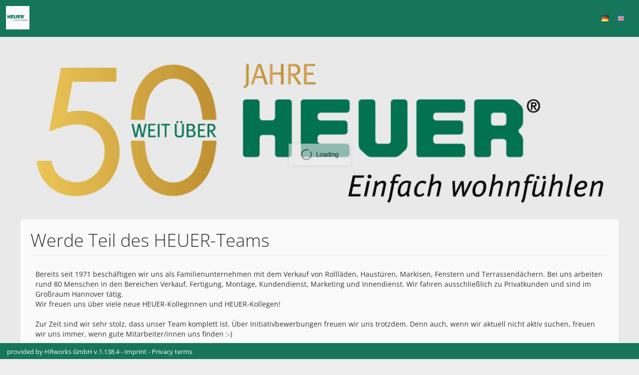

--- FILE ---
content_type: text/html; charset=utf-8
request_url: https://karriere.heuer-co.de/en?workingTimeContractType=fullTime
body_size: 101286
content:
<!DOCTYPE html><html lang='en'><head><title>Karriere bei HEUER & Co. Hausausbau GmbH</title><meta content='width=device-width, initial-scale=1.0, user-scalable=no' name='viewport'><link href='//d24m0erabie0ob.cloudfront.net/open-sans/open-sans.css' rel='stylesheet'><link href='//d24m0erabie0ob.cloudfront.net/open-sans/open-sans.css' rel='stylesheet'><meta content='website' property='og:type'><meta content='Karriere bei HEUER & Co. Hausausbau GmbH' property='og:title'><meta content='Karriere bei HEUER & Co. Hausausbau GmbH' name='twitter:title'><meta content='Werde Teil des HEUER-Teams  Bereits seit 1971 besch&auml;ftigen wir uns als Familienunternehmen mit dem Verkauf von Rolll&auml;den, Haust&uuml;ren,...' name='description'><meta content='noindex' name='robots'><meta content='JosH52n4L2d-e8IxBSDR_k5Gi2cQTSsBUvyHXh_krJg' name='google-site-verification'><link href='//d24m0erabie0ob.cloudfront.net/open-sans/open-sans.css' rel='stylesheet'><link href='//d24m0erabie0ob.cloudfront.net/open-sans/open-sans.css' rel='stylesheet'><link href='//d24m0erabie0ob.cloudfront.net/open-sans/open-sans.css' rel='stylesheet'><meta charset='utf-8'><meta content='IE=edge' http-equiv='X-UA-Compatible'><link href='manifest.json?viewClass=HrwMeEnCustomerJobOffersView' rel='manifest'><link href='//d3d436weoz42qs.cloudfront.net/upgrades/bootstrap-3.4.1-dist/css/bootstrap.min.css' type='text/css' rel='stylesheet'><link href='//d3d436weoz42qs.cloudfront.net/icomoon/style.css' type='text/css' rel='stylesheet'><link href='//d3d436weoz42qs.cloudfront.net/theme/assets/global/plugins/bootstrap-switch/css/bootstrap-switch.min.css' type='text/css' rel='stylesheet'><link href='//d3d436weoz42qs.cloudfront.net/theme/assets/global/css/plugins.min.css' type='text/css' rel='stylesheet'><link href='//d3d436weoz42qs.cloudfront.net/theme/assets/global/plugins/bootstrap-datepicker/css/bootstrap-datepicker3.min.css' type='text/css' rel='stylesheet'><link href='//d3d436weoz42qs.cloudfront.net/theme/assets/global/plugins/bootstrap-timepicker/css/bootstrap-timepicker.min.css' type='text/css' rel='stylesheet'><link href='//d3d436weoz42qs.cloudfront.net/theme/assets/global/plugins/font-awesome/css/font-awesome.min.css' type='text/css' rel='stylesheet'><link href='//d3d436weoz42qs.cloudfront.net/theme/assets/global/plugins/simple-line-icons/simple-line-icons.min.css' type='text/css' rel='stylesheet'><link href='//d3d436weoz42qs.cloudfront.net/theme/assets/global/plugins/bootstrap-toastr/toastr.min.css' type='text/css' rel='stylesheet'><link href='//d3d436weoz42qs.cloudfront.net/theme/assets/pages/css/blog.min.css' type='text/css' rel='stylesheet'><link href='//d3d436weoz42qs.cloudfront.net/jquery-file-upload/css/jquery.fileupload-ui.css' type='text/css' rel='stylesheet'><link href='//d3d436weoz42qs.cloudfront.net/jquery-file-upload/css/jquery.fileupload.css' type='text/css' rel='stylesheet'><link href='//d3d436weoz42qs.cloudfront.net/theme/assets/global/css/components.min.css' type='text/css' rel='stylesheet'><style>/* Style Extensions:*/

.bg-blue-hrworks {
	background-color: #004da0 !important;
	background-image: none !important;
	border-color: white !important;
	color: white !important;
}

@media (min-width: 768px) {
	.bg-green-haze-sm {
		border-color: #44b6ae !important;
		background-image: none !important;
		background-color: #44b6ae !important;
		color: white !important;
	}
}

.bg-yellow-hrworks {
	background-color: #ffe063 !important;
	background-image: none !important;
	border-color: white !important;
	color: white !important;
}

.page-bar .page-breadcrumb.big-font-breadcrumb > li > a, 
.page-bar .page-breadcrumb.big-font-breadcrumb > li > span, 
.page-bar .page-breadcrumb.big-font-breadcrumb> li > i {
	font-size: 20px !important;
}

.blue-hrworks {
	color: #004da0 !important;
}
.portlet.box.blue-hrworks {
	-moz-border-bottom-colors: none;
	-moz-border-left-colors: none;
	-moz-border-right-colors: none;
	-moz-border-top-colors: none;
	border-color: -moz-use-text-color #004da0 #004da0;
	border-image: none;
	border-right: 1px solid #004da0;
	border-style: none solid solid;
	border-width: 0 1px 1px;
}
.portlet.box.blue-hrworks > .portlet-title {
	background-color: #004da0;
}
.portlet.box.blue-hrworks > .portlet-title > .caption {
	color: white;
}
.portlet.box.blue-hrworks > .portlet-title > .caption > i {
	color: white;
}
.portlet.box.blue-hrworks > .portlet-title > .actions .btn-default {
	background: none repeat scroll 0 0 transparent !important;
	border: 1px solid  #004da0;
	color: #d0e1fd;
}
.portlet.box.blue-hrworks > .portlet-title > .actions .btn-default > i {
	color: #deeafe;
}
.portlet.box.blue-hrworks > .portlet-title > .actions .btn-default:hover, .portlet.box.blue-hrworks > .portlet-title > .actions .btn-default:focus, .portlet.box.blue-hrworks > .portlet-title > .actions .btn-default:active, .portlet.box.blue-hrworks > .portlet-title > .actions .btn-default.active {
	border: 1px solid #e8f0fe;
	color: white;
}

.has-danger .help-block,
.has-danger .help-inline,
.has-danger .control-label,
.has-danger .radio,
.has-danger .checkbox,
.has-danger .radio-inline,
.has-danger .checkbox-inline {
  color: #e3565d !important;
}
.has-danger .form-control {
  border-color: #e3565d;
	  -webkit-box-shadow: none;
	box-shadow: none;
}
.has-danger .form-control:focus {
  border-color: #a94442;
	  -webkit-box-shadow: none;
	box-shadow: none;
}
.has-danger .input-group-addon {
  color: #e3565d;
  background-color: #f2dede;
  border-color: #e3565d;
}
.has-danger .input-icon > i {
  color: #e3565d;
}
.has-danger .form-control-feedback {
  color: #e3565d;
}

.page-content.page-content-white {
	background-color: white !important;
}

.has-haze-success .help-block,
.has-haze-success .control-label,
.has-haze-success .help-inline,
.has-haze-success .control-label,
.has-haze-success .radio,
.has-haze-success .checkbox,
.has-haze-success .radio-inline,
.has-haze-success .checkbox-inline {
  color: #44b6ae !important;
}
.has-haze-success .form-control {
	  border-color: #44b6ae;
	  -webkit-box-shadow: none;
	box-shadow: none;
}
.has-haze-success .form-control:focus {
	  border-color: #3c763d;
	  -webkit-box-shadow: none;
	 box-shadow: none;
}
.has-haze-success .input-group-addon {
	  color: #44b6ae;
	  background-color: #dff0d8;
	  border-color: #44b6ae;
}
.has-haze-success .input-icon > i {
	  color: #44b6ae;
}
.has-haze-success .form-control-feedback {
	  color: #44b6ae;
}

.yellow-hrworks {
	color: #ffe063 !important;
}
.tiles .yellow-hrworks .tile-body {
	color: #ffe063 !important;
}
.portlet.box.yellow-hrworks {
	-moz-border-bottom-colors: none;
	-moz-border-left-colors: none;
	-moz-border-right-colors: none;
	-moz-border-top-colors: none;
	border-color: -moz-use-text-color #ffe063 #ffe063;
	border-image: none;
	border-right: 1px solid #ffe063;
	border-style: none solid solid;
	border-width: 0 1px 1px;
}
.portlet.box.yellow-hrworks > .portlet-title {
	background-color: #ffe063;
}
.portlet.box.yellow-hrworks > .portlet-title > .caption {
	color: white;
}
.portlet.box.yellow-hrworks > .portlet-title > .caption > i {
	color: white;
}
.portlet.box.yellow-hrworks > .portlet-title > .actions .btn-default {
	background: none repeat scroll 0 0 transparent !important;
	border: 1px solid  #ffe063;
	color: #d0e1fd;
}
.portlet.box.yellow-hrworks > .portlet-title > .actions .btn-default > i {
	color: #deeafe;
}
.portlet.box.yellow-hrworks > .portlet-title > .actions .btn-default:hover, .portlet.box.yellow-hrworks > .portlet-title > .actions .btn-default:focus, .portlet.box.yellow-hrworks > .portlet-title > .actions .btn-default:active, .portlet.box.yellow-hrworks > .portlet-title > .actions .btn-default.active {
	border: 1px solid #e8f0fe;
	color: white;
}

.dropdown-no-arrow:after,
.dropdown-no-arrow:before {
	display: none !important;
}

.btn-group .dropdown-menu.dropdown-no-arrow:before,
.btn-group .dropdown-menu.dropdown-no-arrow:after {
	display: none !important;
}

/* to fix the mask */
.croppie-container .cr-viewport {
  box-shadow: 0 0 2000px 2000px rgba(0, 0, 0, 0.5);
}

/* for general performance improvements, specially on mobile devices*/
.croppie-container .cr-image,
.croppie-container .cr-overlay, 
.croppie-container .cr-viewport {
  -webkit-transform: translateZ(0);
  -moz-transform: translateZ(0);
  -ms-transform: translateZ(0);
  transform: translateZ(0);
}

	.calendar-label {
		color: black;
		margin: 1px;
		pointer-events: none;
	}
	
@media (min-width: 768px) {
	.list-group-item.active-sm, .list-group-item.active-sm:hover, .list-group-item.active-sm:focus {
		background-color: #337ab7;
		border-color: #337ab7;
		color: #fff;
		z-index: 2;
	}
}

.list-group-item.active-sm .list-group-item-heading, .list-group-item.active-sm:hover .list-group-item-heading, .list-group-item.active-sm:focus .list-group-item-heading, .list-group-item.active-sm .list-group-item-heading > small, .list-group-item.active-sm:hover .list-group-item-heading > small, .list-group-item.active-sm:focus .list-group-item-heading > small, .list-group-item.active-sm .list-group-item-heading > .small, .list-group-item.active-sm:hover .list-group-item-heading > .small, .list-group-item.active-sm:focus .list-group-item-heading > .small {
	color: inherit;
}

@media (max-width: 767px) {
	.nav-tabs.nav-justified.nav-justified-xs > li {
		display: table-cell;
		width: 1%;
	}
}

@media (max-width: 767px) {
	.nav-tabs.nav-justified.nav-justified-xs  > li > a {
		border-bottom: 1px solid #ddd;
		border-radius: 4px 4px 0 0;
	}

	.nav-tabs.nav-justified.nav-justified-xs  > .active > a,
	.nav-tabs.nav-justified.nav-justified-xs  > .active > a:hover,
	.nav-tabs.nav-justified.nav-justified-xs  > .active > a:focus {
		border-bottom-color: #fff;
	}
}

.btn-icon-only-lg > [class^="icon-"],
.btn-icon-only-lg > i {
	margin-top: 8px;
	text-align: center;
}

.btn-circle.btn-icon-only-lg {
	border-radius: 50px !important;
}

.btn-icon-only-lg {
	padding-left: 0;
	padding-right: 0;
	text-align: center;
	height: 41px;
	width: 41px;
}

.page-bar-fixed .page-bar {
	position: fixed;
	z-index: 9994;
	width: 100%;
	border-radius: 0px;
	border-bottom: 1px solid#e1e1e1;
}

@media (max-width: 767px) {
	.page-bar-fixed .page-bar {
		margin: -20px -10px 0;
		padding: 0 12px;
	}
}

@keyframes spin {
	to {
		transform: rotate(1turn);
	}
}

@-webkit-keyframes spin {
	to { 
		-webkit-transform: rotate(1turn);
	}
}

#prompt {
	opacity: 0;
	filter: alpha(opacity=0);
	filter: "alpha(opacity=0)";
	transition: opacity 0.4s ease-in;
	-webkit-transition: opacity 0.4s ease-in;
}

html.prompt #prompt {
	position: fixed;
	top: 0;
	left: 0;
	right: 0;
	bottom: 0;
	z-index: 9999;
	background-color: black;
	opacity:0.7;
	filter: alpha(opacity=70);
	filter: "alpha(opacity=70)";
	display: block;
}

html.prompt #prompt .spinning-progress {
	left: 45%;
	top: 45%;
}

#prompt .spinning-progress {
	position: absolute;
	display: inline-block;
	left: -1000px;
	top: -100px;
	width: 5em;
	height: 5em;
	margin: 0 .5em;
	font-size: 6px;
	text-indent: 999em;
	overflow: hidden;
	animation: spin 1s infinite steps(8);
	-webkit-animation: spin 1s infinite steps(8);
}

#prompt .spinning-progress:before,
#prompt .spinning-progress:after,
#prompt .spinning-progress > div:before,
#prompt .spinning-progress > div:after {
	content: "";
	position: absolute;
	top: 0;
	left: 2.25em; /* (container width - part width)/2  */
	width: .5em;
	height: 1.5em;
	/*border-radius: .2em;*/
	background: #555;
	box-shadow: 0 3.5em 0 0 #555; /* container height - part height */
	transform-origin: 50% 2.5em; /* container height / 2 */
	-webkit-transform-origin: 50% 2.5em; /* container height / 2 */
}

#prompt .spinning-progress:before {
	background: #eee;
}

#prompt .spinning-progress:after {
	transform: rotate(-45deg);
	-webkit-transform: rotate(-45deg);
	background: #bbb;
}

#prompt .spinning-progress > div:before {
	transform: rotate(-90deg);
	-webkit-transform: rotate(-90deg);
	background: #999;
}

#prompt .spinning-progress > div:after {
	transform: rotate(-135deg);
	-webkit-transform: rotate(-135deg);
	background: #777;
}

.font-success {
	color: #3c763d;
}

.font-warning {
	color: #8a6d3b;
}

.font-error {
	color:#a94442;
}
	
.dashboard-stat .visual.visual-full > i{
	font-size: 80px !important;
	line-height: 75px !important;
	margin-left: -10px !important;
}

.note.category-card{
	margin: 0px 0px 10px 0px;
}
.note.category-card.last{
	margin: 0px 0px 20px 0px;
}
	
.page-header.navbar .top-menu .navbar-nav > li.dropdown > .dropdown-toggle > [class^="icomoon-"],
.page-header.navbar .top-menu .navbar-nav > li.dropdown > .dropdown-toggle > [class*=" icomoon-"] {
	font-size: 16px !important;
}

.footer-toolbar-button-group > .btn {
	line-height: inherit !important;
}

.modal-footer > .row {
	margin: -15px -15px;
}

.modal-header > h4 {
	margin-top: 7px;
	margin-bottom: 5px;
}
	
option[disabled] {
	background-color: #f1f4f7;
}

input.star-checkbox {
	display: none;
}

input.star-checkbox[type="checkbox"]:not(:checked) + .star-span::before {
	cursor: pointer;
	font-family: FontAwesome;
	content: "\f006";
	color: #efb73e;
	 font-size: 18px;
}

input.star-checkbox[type="checkbox"]:checked + .star-span::before {
	cursor: pointer;
	font-family: FontAwesome;
	content: "\f005";
	color: #efb73e;
	 font-size: 18px;
}

.hrworks-rating-stars-group {
	font-size: 18px !important;
}
</style><style>/* CSS-Style-Customization: */
.bold {
	font-weight: 600 !important;
}

.input-group {
	width: 100%;
}

p.list-group-item-text {
	margin-top: 0;
}

.input-group-addon {
	background-color: #eee;
}

.hrw-floating-footer-ninety-percent {
	z-index: 9989;
	position: fixed;
	right: 10px;
	bottom: 15px;
	width: 90%;
}

.input-group-btn:first-child > .btn, .input-group-btn:first-child > .btn-group {
	margin-right: -1px;
	z-index: 3;
}

.tooltip {
	z-index: 10052 !important;
}
.popover {
	z-index: 10052 !important;
}

.hrw-chat ::-webkit-scrollbar {
	width: 6px;
}
 
/* Track */
.hrw-chat ::-webkit-scrollbar-track {
	-webkit-border-radius: 4px;
	border-radius: 4px;
}
 
/* Handle */
.hrw-chat ::-webkit-scrollbar-thumb {
	-webkit-border-radius: 10px;
	border-radius: 4x;
	background: rgba(200,200,200,0.8); 
}
.hrw-chat ::-webkit-scrollbar-thumb:window-inactive {
	background: rgba(255,255,255,0.4); 
}

.badge {
	font-size: 12px !important;
	font-weight: 600;
}

.alert-success {
	background-color: #dff0d8;
	border-color: #d6e9c6;
	color: #3c763d;
}

.alert-info {
	background-color: #d9edf7;
	border-color: #bce8f1;
	color: #31708f;
}

.alert-warning {
	background-color: #fcf8e3;
	border-color: #faebcc;
	color: #8a6d3b;
}

.alert-danger {
	background-color: #f2dede;
	border-color: #ebccd1;
	color: #a94442;
}

.has-success .help-block, .has-success .help-inline, .has-success .control-label, .has-success .radio, .has-success .checkbox, .has-success .radio-inline, .has-success .checkbox-inline {
	color: #3c763d;
}

.has-warning .help-block, .has-warning .help-inline, .has-warning .control-label, .has-warning .radio, .has-warning .checkbox, .has-warning .radio-inline, .has-warning .checkbox-inline {
	color: #8a6d3b;
}

.has-error .help-block, .has-error .help-inline, .has-error .control-label, .has-error .radio, .has-error .checkbox, .has-error .radio-inline, .has-error .checkbox-inline {
	color: #a94442;
}

.has-error .form-control {
	border-color: #ebccd1;
}

.has-warning .form-control {
	border-color: #faebcc;
}

.has-success .form-control {
	border-color: #d6e9c6;
}

.has-success .form-control:focus {
	border-color: #bbdba1;
}

.has-warning .form-control:focus {
	border-color: #f5d89e;
}

.has-error .form-control:focus {
	border-color: #dca7b0;
}

.has-error .input-group-addon {
	background-color: #f2dede;
	border-color: #ebccd1;
	color: #a94442;
}

.has-warning .input-group-addon {
	background-color: #fcf8e3;
	border-color: #faebcc;
	color: #8a6d3b;
}

.has-success .input-group-addon {
	background-color: #dff0d8;
	border-color: #d6e9c6;
	color: #3c763d;
}

.input-group-addon > i {
	color: inherit;
}

.scroll-to-top > i {
	color : black;
}
.hrw-responsive-data-table {
	width: 100% !important;
}


.mobile-container {
	margin-left: auto;
	margin-right: auto;
}

@media (min-width: 992px) {
	.mobile-container {
		width: 970px;
	}
}

@media (min-width: 1200px) {
	.mobile-container {
		width: 1170px;
	}
}

.mobile-dropdown > .mobile-dropup-dropdown-menu > li:not(.mobile-button-first):not(.mobile-button-last) > .mobile-button:not(.mobile-button-first):not(.mobile-button-last) > .mobile-button-button,
.mobile-dropup > .mobile-dropup-dropdown-menu > li:not(.mobile-button-first):not(.mobile-button-last) > .mobile-button:not(.mobile-button-first):not(.mobile-button-last) > .mobile-button-button  {
	border-bottom-left-radius : 0px;
	border-bottom-right-radius : 0px;
	border-top-left-radius : 0px;
	border-top-right-radius : 0px;
}

.mobile-dropup-dropdown-menu {
	box-shadow : none;
}

.mobile-dropup-dropdown-menu.dropdown-menu::before,
.mobile-dropup-dropdown-menu.dropdown-menu::after
{
	border-bottom: none;
}

.mobile-button-button {
	height : 52px;
	width : 100%;
}

@media (max-width: 659px)
{
	.mobile-floating-page-footer-div > .mobile-button-group > .mobile-button-group-button-group > .mobile-button:first-child > .mobile-button-button {
		border-top-left-radius : 0px;
	}

	.mobile-floating-page-footer-div > .mobile-button-group > .mobile-button-group-button-group > .mobile-button:last-child > .mobile-button-button {
		border-top-right-radius : 0px;
	}
}

.portlet-body > .mobile-button-group > .mobile-button-group-button-group > .mobile-button:first-child > .mobile-button-button,
.modal-footer > .mobile-button-group > .mobile-button-group-button-group > .mobile-button:first-child > .mobile-button-button {
	border-top-left-radius : 0px;
}

.portlet-body > .mobile-button-group > .mobile-button-group-button-group > .mobile-button:last-child > .mobile-button-button,
.modal-footer > .mobile-button-group > .mobile-button-group-button-group > .mobile-button:last-child > .mobile-button-button {
	border-top-right-radius : 0px;
}

.modal-footer > .mobile-button-group {
	margin: -15px -15px;
}

.mobile-dropdown > .mobile-dropup-dropdown-menu > li > .mobile-button.mobile-button-first > .mobile-button-button,
.mobile-dropup > .mobile-dropup-dropdown-menu > li > .mobile-button.mobile-button-first > .mobile-button-button,
.mobile-dropdown > .mobile-dropup-dropdown-menu > li:first-child > .mobile-button > .mobile-button-button,
.mobile-dropup > .mobile-dropup-dropdown-menu > li:first-child > .mobile-button > .mobile-button-button {
	border-bottom-left-radius : 0px;
	border-bottom-right-radius : 0px;
}

.mobile-dropdown > .mobile-dropup-dropdown-menu > li > .mobile-button.mobile-button-last > .mobile-button-button,
.mobile-dropup > .mobile-dropup-dropdown-menu > li > .mobile-button.mobile-button-last > .mobile-button-button,
.mobile-dropdown > .mobile-dropup-dropdown-menu > li:last-child > .mobile-button > .mobile-button-button,
.mobile-dropup > .mobile-dropup-dropdown-menu > li:last-child > .mobile-button > .mobile-button-button  {
	border-top-left-radius : 0px;
	border-top-right-radius : 0px;
}

.mobile-floating-page-footer-div > .mobile-button-group > .mobile-button-group-button-group > .mobile-button:first-child > .mobile-button-button {
	border-bottom-left-radius : 0px;
}

.mobile-floating-page-footer-div > .mobile-button-group > .mobile-button-group-button-group > .mobile-button:last-child > .mobile-button-button {
	border-bottom-right-radius : 0px;
}

.mobile-dropdown > .mobile-dropup-dropdown-menu > li > .mobile-button,
.mobile-dropup > .mobile-dropup-dropdown-menu > li > .mobile-button {
	width: 100%;
}

.portlet.light > .portlet-body > .mobile-button-group {
	margin-left: -20px;
	margin-right: -20px;
	margin-bottom: -15px;
}

.mobile-floating-page-footer-div > .mobile-button-group {
	margin-left: 0px;
	margin-right: 0px;
}

.mobile-dropup-dropdown-menu {
	min-width : 220px;
}

.mobile-floating-page-footer {
	z-index : 9989;
	position : fixed;
	left : 0px;
	bottom : 0px;
	width : 100%;
	background-color : rgba(240,240,240,0.6);
	height : 62px;
}

.mobile-floating-page-footer-div {
	margin-top : 10px;
	left : 50%;
	position : absolute;
	margin-right : -50%;
	transform : translate(-50%, 0%);
}

@media (min-width: 660px)
{
	.mobile-floating-page-footer-div > .mobile-button-group > .mobile-button-group-button-group.btn-group-justified {
		width: 0;
	}

	.mobile-floating-page-footer-div > .mobile-button-group > .mobile-button-group-button-group > .mobile-button {
		width: 220px;
	}

	.mobile-floating-page-footer-div > .mobile-button-group > .mobile-button-group-button-group > .mobile-button.mobile-button-first > .mobile-button-button {
		border-top-left-radius : 4px;
	}

	.mobile-floating-page-footer-div > .mobile-button-group > .mobile-button-group-button-group > .mobile-button.mobile-button-last > .mobile-button-button {
		border-top-right-radius : 4px;
	}
}

:not(.mobile-floating-page-footer-div) > .mobile-button-group > .mobile-button-group-button-group > .mobile-button.mobile-button-first > .mobile-button-button {
	border-bottom-left-radius : 4px;
}

:not(.mobile-floating-page-footer-div) > .mobile-button-group > .mobile-button-group-button-group > .mobile-button.mobile-button-last > .mobile-button-button {
	border-bottom-right-radius : 4px;
}

.mobile-dropdown > .mobile-dropup-dropdown-menu > li > .mobile-button.mobile-button-first  > .mobile-button-button.border-radius,
.mobile-dropup > .mobile-dropup-dropdown-menu > li > .mobile-button.mobile-button-first  > .mobile-button-button.border-radius {
	border-top-left-radius : 4px !important;
	border-top-right-radius : 4px !important;
}

.mobile-dropdown > .mobile-dropup-dropdown-menu > li > .mobile-button.mobile-button-last  > .mobile-button-button.border-radius,
.mobile-dropup > .mobile-dropup-dropdown-menu > li > .mobile-button.mobile-button-last  > .mobile-button-button.border-radius {
	border-bottom-left-radius : 4px !important;
	border-bottom-right-radius : 4px !important;
}

.portlet.light.bordered > .portlet-body > hr {
	margin-left: 15px;
	margin-right: 15px;
}

.portlet.light.bordered > .portlet-body > form > .form-body > hr {
	margin-left: 15px;
	margin-right: 15px;
}

.portlet.light.bordered > .portlet-body > form > .form-body > .row > hr {
	margin-top: 0px;
	margin-bottom: 20px;
	margin-left: 15px;
	margin-right: 15px;
}

.me-multi-select-list-btn-group {
	margin-bottom: 10px;
}

.me-multi-select-list-list-group-item.disabled {
	pointer-events: none;
}

.me-multi-select-list-list-group-item:first-child {
	border-top-color: white;
}

.me-multi-select-list-list-group-item {
	border-left-color: white;
	border-right-color: white;
	padding: 5px;
	display: table;
	width: 100%;
	border-spacing: 5px;
}

.me-multi-select-list-list-group-item > .list-group-item-text {
	vertical-align: middle;
	display: table-cell;
}

.me-multi-select-list-list-group-item:last-child {
	border-bottom-color: white;
}

.me-multi-select-list-list-group {
	border-style: solid;
	border-width: 1px;
	border-radius: 5px;
	border-color: #ddd;
}

.me-multi-select-list-error .me-multi-select-list-label {
	color: #a94442;
}

.me-multi-select-list-error .me-multi-select-list-list-group {
	border-color: #a94442;
}

.me-multi-select-list-error .me-multi-select-list-help-block {
	color: #a94442;
}

.me-multi-select-list-warning .me-multi-select-list-label {
	color: #8a6d3b;
}

.me-multi-select-list-warning .me-multi-select-list-list-group {
	border-color: #8a6d3b;
}

.me-multi-select-list-warning .me-multi-select-list-help-block {
	color: #8a6d3b;
}

.me-multi-select-list-success .me-multi-select-list-label {
	color: #3c763d;
}

.me-multi-select-list-success .me-multi-select-list-list-group {
	border-color: #3c763d;
}

.me-multi-select-list-success .me-multi-select-list-help-block {
	color: #3c763d;
}

.me-multi-select-list-list-group-item.active > .list-group-item-text,
.me-multi-select-list-list-group-item.active:focus > .list-group-item-text,
.me-multi-select-list-list-group-item.active:hover > .list-group-item-text {
	color: white;
}

.me-multi-select-list-list-group-item > .badge {
	display: table-cell;
}

.me-multi-select-list-list-group-item.active,
.me-multi-select-list-list-group-item.active:focus,
.me-multi-select-list-list-group-item.active:hover {
	border-color: white;
}

.me-multi-select-list-list-group {
	margin-bottom: 0px;
}

.me-multi-select-list-help-block {
	margin-bottom: 0px;
}

.me-multi-select-list {
	margin-bottom: 20px;
}

.me-recaptcha-error .me-recaptcha-help-block {
	color: #a94442;
}

.me-recaptcha-warning .me-recaptcha-help-block {
	color: #8a6d3b;
}

.me-recaptcha-success .me-recaptcha-help-block {
	color: #3c763d;
}
.mt-checkbox > input:disabled ~ span, .mt-radio > input:disabled ~ span {
	background:#e0e0e0 !important;
	cursor: not-allowed !important;
}.mt-checkbox-list, .mt-radio-list {
	padding: 0px;
}

.mt-checkbox:last-child, .mt-radio:last-child {
	margin-bottom: 0px;
}

.mt-checkbox.mt-checkbox-outline:hover > input:checked:not([disabled]) ~ span, .mt-checkbox.mt-checkbox-outline:hover > input:not([disabled]) ~ span, .mt-checkbox.mt-checkbox-outline > input:checked ~ span, .mt-checkbox.mt-checkbox-outline > input:focus ~ span, .mt-checkbox.mt-checkbox-outline > span, .mt-checkbox.mt-radio-outline:hover > input:checked:not([disabled]) ~ span, .mt-checkbox.mt-radio-outline:hover > input:not([disabled]) ~ span, .mt-checkbox.mt-radio-outline > input:checked ~ span, .mt-checkbox.mt-radio-outline > input:focus ~ span, .mt-checkbox.mt-radio-outline > span, .mt-radio.mt-checkbox-outline:hover > input:checked:not([disabled]) ~ span, .mt-radio.mt-checkbox-outline:hover > input:not([disabled]) ~ span, .mt-radio.mt-checkbox-outline > input:checked ~ span, .mt-radio.mt-checkbox-outline > input:focus ~ span, .mt-radio.mt-checkbox-outline > span, .mt-radio.mt-radio-outline:hover > input:checked:not([disabled]) ~ span, .mt-radio.mt-radio-outline:hover > input:not([disabled]) ~ span, .mt-radio.mt-radio-outline > input:checked ~ span, .mt-radio.mt-radio-outline > input:focus ~ span, .mt-radio.mt-radio-outline > span {
	background: #fff;
}

label.mt-checkbox, label.mt-radio {
	min-height: 20px;
}
.help-block {
	margin-top: 5px !important;
	margin-bottom: 0px;
}

.form-group {
	margin-bottom: 20px;
}

.mt-widget-1 {
	margin-bottom: 30px;
}

.input-icon > div > .form-control {
	padding-left: 33px;
}
</style><style>/* Custom Css: */


.twitter-typeahead {
  width: 100%;
  display: table !important;
}

.twitter-typeahead .form-control {
  margin: 0 !important;
}

.typeahead,
.tt-query,
.tt-hint {
  color: #999;
  font-size: 14px;
  height: 34px;
  padding: 6px 12px;
  font-size: 14px;
  line-height: 1.428571429;
  width: 100%;
  -webkit-box-sizing: border-box;
	 -moz-box-sizing: border-box;
		  box-sizing: border-box;
}

.typeahead {
  background-color: #fff;
}

.typeahead:focus {
  border: 2px solid #0097cf;
}

.tt-query {
  -webkit-box-shadow: inset 0 1px 1px rgba(0, 0, 0, 0.075);
	 -moz-box-shadow: inset 0 1px 1px rgba(0, 0, 0, 0.075);
		  box-shadow: inset 0 1px 1px rgba(0, 0, 0, 0.075);
}

.tt-hint {
  color: #999
}

.tt-menu {
  min-width: 160px;
  margin-top: 2px;
  padding: 5px 0;
  background-color: #fff;
  border: 1px solid #ebebeb;
  -webkit-background-clip: padding-box;
	 -moz-background-clip: padding;
		  background-clip: padding-box;
  width: 100%;
  max-height: 150px;
  overflow-y: auto;
}

.tt-suggestion {
  padding: 6px 12px;
  font-size: 14px;
  line-height: 16px;
}

.tt-suggestion:hover {
  cursor: pointer;
  background-color: #eee;
}

.tt-suggestion.tt-cursor {
  cursor: pointer;
  background-color: #eee;
}

.tt-suggestion p {
  margin: 0;
}

.tt-menu {
  
}

.custom-dashboard-stat {
  display: block;
  margin-bottom: 25px;
  overflow: hidden;
  -webkit-border-radius: 4px;
  -moz-border-radius: 4px;
  -ms-border-radius: 4px;
  -o-border-radius: 4px;
  border-radius: 4px;
}
.custom-dashboard-stat:before, .custom-dashboard-stat:after {
  content: " ";
  display: table;
}
.custom-dashboard-stat:after {
  clear: both;
}
.portlet .custom-dashboard-stat:last-child {
  margin-bottom: 0;
}
.custom-dashboard-stat .visual {
  width: 80px;
  height: 55px;
  display: block;
  float: left;
  padding-top: 5px;
  padding-left: 15px;
  margin-bottom: 15px;
  font-size: 35px;
  line-height: 35px;
}
.custom-dashboard-stat .visual > i {
  margin-left: -25px;
  font-size: 70px;
}
.custom-dashboard-stat .details {
  position: absolute;
  right: 15px;
  padding-right: 15px;
}
.custom-dashboard-stat .details .number {
  padding-top: 5px;
  text-align: right;
  font-size: 13px;
  line-height: 36px;
  margin-bottom: 0px;
  font-weight: 400;
}
.custom-dashboard-stat .details .desc {
  text-align: right;
  font-size: 13px;
  letter-spacing: 0px;
  font-weight: 300;
}
.custom-dashboard-stat .more {
  clear: both;
  display: block;
  padding: 6px 10px 6px 10px;
  position: relative;
  text-transform: uppercase;
  font-weight: 300;
  font-size: 11px;
  opacity: 0.7;
  filter: alpha(opacity=70);
}
.custom-dashboard-stat .more:hover {
  text-decoration: none;
  opacity: 0.9;
  filter: alpha(opacity=90);
}
.custom-dashboard-stat .more > i {
  display: inline-block;
  margin-top: 1px;
  float: right;
}

.custom-dashboard-stat-light {
  padding-bottom: 20px;
  margin-bottom: 20px;
}
.custom-dashboard-stat-light .details {
  margin-bottom: 5px;
}
.custom-dashboard-stat-light .details .number {
  font-weight: 300;
  margin-bottom: 0px;
}

/* BLUE MADISON */

.custom-dashboard-stat.blue-madison {
	background-color: #578ebe;
}
.custom-dashboard-stat.blue-madison.custom-dashboard-stat-light:hover {
	background-color: #4884b8;
}
.custom-dashboard-stat.blue-madison .visual > i {
	color: #ffffff;
	opacity: 0.1;
}
.custom-dashboard-stat.blue-madison .details .number {
	color: #ffffff;
}
.custom-dashboard-stat.blue-madison .details .desc {
	color: #ffffff;
	opacity: 1;
}
.custom-custom-dashboard-stat.blue-madison .more {
	background-color: #4884b8;
	color: #ffffff;
}

/* RED INTENSE */

.custom-dashboard-stat.red-intense {
	background-color: #e35b5a;
}
.custom-dashboard-stat.red-intense.custom-dashboard-stat-light:hover {
	background-color: #e04a49;
}
.custom-dashboard-stat.red-intense .visual > i {
	color: #ffffff;
	opacity: 0.1;
}
.custom-dashboard-stat.red-intense .details .number {
	color: #ffffff;
}
.custom-dashboard-stat.red-intense .details .desc {
	color: #ffffff;
	opacity: 1;
}
.custom-dashboard-stat.red-intense .more {
	background-color: #e04a49;
	color: #ffffff;
}

/* GREEN HAZE */

.custom-dashboard-stat.green-haze {
	background-color: #44b6ae;
}
.custom-dashboard-stat.green-haze.custom-dashboard-stat-light:hover {
	background-color: #3ea7a0;
}
.custom-dashboard-stat.green-haze .visual > i {
	color: #ffffff;
	opacity: 0.1;
}
.custom-dashboard-stat.green-haze .details .number {
	color: #ffffff;
}
.custom-dashboard-stat.green-haze .details .desc {
	color: #ffffff;
	opacity: 1;
}
.custom-dashboard-stat.green-haze .more {
	background-color: #3ea7a0;
	color: #ffffff;
}

/* PURPLE PLUM */

.custom-dashboard-stat.purple-plum {
	background-color: #8775a7;
}
.custom-dashboard-stat.purple-plum.custom-dashboard-stat-light:hover {
	background-color: #7c699f;
}
.custom-dashboard-stat.purple-plum .visual > i {
	color: #ffffff;
	opacity: 0.1;
}
.custom-dashboard-stat.purple-plum .details .number {
	color: #ffffff;
}
.custom-dashboard-stat.purple-plum .details .desc {
	color: #ffffff;
	opacity: 1;
}
.custom-dashboard-stat.purple-plum .more {
	background-color: #7c699f;
	color: #ffffff;
}
</style><link href='//d3d436weoz42qs.cloudfront.net/theme/assets/layouts/layout4/css/layout.min.css' type='text/css' id='MeAdminThemeFourLayoutExternalCssModule' rel='stylesheet'><link href='//d3d436weoz42qs.cloudfront.net/theme/assets/layouts/layout4/css/themes/light.min.css' type='text/css' id='MeAdminThemeFourLightHeaderExternalCssModule' rel='stylesheet'><link href='//d3d436weoz42qs.cloudfront.net/theme/assets/layouts/layout4/css/custom.min.css' type='text/css' id='MeAdminThemeFourCustomExternalCssModule' rel='stylesheet'><style type='text/css' id='MeAdminThemeFourCustomCssModule'>/* Admin Theme 4 Custom Css */
@media (min-width: 992px) {
	.page-sidebar {
		width: 245px;
	}
}

@media (min-width: 992px) {
	.page-content-wrapper .page-content {
		margin-left: 245px;
	}
}

@media (min-width: 1260px) {
	.page-sidebar {
		width: 280px;
	}
}

@media (min-width: 1260px) {
	.page-content-wrapper .page-content {
		margin-left: 280px;
	}
}

.datepicker-dropdown {
	z-index: 9995;
}

@media (max-width: 991px) {
	.mt-element-step .step-line .mt-step-title::after, .mt-element-step .step-line .mt-step-title::before {
		content: "";
	}
}

@media (max-width: 767px) {
	.mt-element-step .step-line .mt-step-title::after, .mt-element-step .step-line .mt-step-title::before {
		content: none;
	}
}

.mt-element-step .step-line .mt-step-number > [class^="icomoon-"],
.mt-element-step .step-line .mt-step-number > [class*=" icomoon-"] {
	top: 0;
}

.portlet.light.bordered legend {
	font-size: 18px;
	color: #666;
}

@media (min-width: 768px) {
	.modal-dialog.modal-lg {
		width: 700px;
	}
}
@media (min-width: 991px) {
.modal-dialog.modal-lg {
		width: 900px;
	}
}

.btn:not(.btn-sm):not(.btn-lg) {
	line-height: 1.42857;
}


li [class^="icomoon-"], li [class*=" icomoon-"] {
	display: inline-block;
	text-align: center;
	width: 1.25em;
}

.portlet > .portlet-title > .caption > [class^="icomoon-"],
.portlet > .portlet-title > .caption > [class*=" icomoon-"] {
	font-size: 16px !important;
	line-height: 12px !important;
}

.page-header.navbar .search-form {
	float: left;
	margin-right: 10px;
	margin-top: 24px !important;
}

@media (min-width: 993px) {
	.page-content-wrapper .page-content {
		padding: 0 0 0 20px !important;
	}
}

@media (min-width: 993px) {
	.page-full-width .page-content-wrapper .page-content {
		padding: 0 0 0 0px !important;
	}
}

.actions > a:not(:last-child) {
	margin-right: 4px;
}

.form-actions > button,
.form-actions > .btn-group > button,
.form-actions > a,
.form-actions > .btn-group > a {
	margin-bottom: 5px;
}

.input-icon.right > div > .form-control {
	padding-right: 33px;
	padding-left: 12px;
}

@media (max-width: 767px) {
	.page-header-fixed.page-header-fixed-mobile .page-container {
		margin-top: 150px !important;
	}
}

@media (max-width: 767px) {
	.page-header.navbar .top-menu .navbar-nav > li.dropdown-tasks .dropdown-menu {
		margin-right: 0;
	}
}

.page-header.navbar .top-menu .navbar-nav > li.dropdown-tasks .dropdown-menu::after, .page-header.navbar .top-menu .navbar-nav > li.dropdown-tasks .dropdown-menu::before {
	margin-right: 0;
}

.page-header.navbar .top-menu .navbar-nav > li.dropdown-extended .dropdown-menu::after {
	border-bottom-color: #fff;
}

@media (max-width: 767px) {
	.page-header-mobile .page-top {
		clear: none !important;
		width: auto !important;
	}

	.page-header-fixed.page-header-fixed-mobile.page-header-mobile .page-container {
		margin-top: 75px !important;
	}
}

.page-header-mobile .page-header {
	border-bottom: 1px solid #e9ecf3 !important;
}

.page-header-mobile .page-header.navbar .page-top {
	border-bottom: 1px solid #e9ecf3 !important;
}

.page-sidebar .sidebar-search, .page-sidebar-closed.page-sidebar-fixed .page-sidebar:hover .sidebar-search {
	margin: 18px 16px;
	padding: 0;
}

.page-header.navbar .top-menu .navbar-nav > li.dropdown > .dropdown-toggle {
	padding: 29px 8px 24px !important;
}

@media (min-width: 992px) {
	.page-full-width .page-content {
		padding: 0px;
	}
}

.page-footer {
	padding: 8px 20px 5px 20px;
}

.page-footer .page-footer-inner {
	margin-bottom: 0px;
}

.page-sidebar, .page-sidebar .page-sidebar-menu {
	margin-bottom: 20px;
}
</style><style type='text/css' id='BsCoreCssModule'>
.bs-hide {
	display: none !important;
}

.large-tooltip .tooltip-inner {
	min-width: 300px;
}

.hrworks-blue {
	color: #004da0;
}

.hrworks-yellow {
	color: #ffe063;
}

.hrworks-bg-blue {
	background-color: #004da0;
}

.hrworks-bg-yellow {
	background-color: #ffe063;
}

.hrworks-btn-blue {
	background-color: #004da0;
	border-color: #002b80;
	color: #fff;
}

.hrworks-btn-blue.btn.focus, .hrworks-btn-blue.btn:focus, .hrworks-btn-blue.btn:hover {
	background-color: #004da0;
	opacity: 0.9;
	color: #fff;
}

.hrworks-btn-yellow {
	background-color: #ffe063;
	border-color: #c49f47;
	color: black;
}

.hrworks-badge-blue {
	background-color: #004da0;
	color: #fff;
}

.hrworks-badge-yellow {
	background-color: #ffe063;
	color: black;
}
</style><style type='text/css' id='MeCustomCssModule'>.me-no-select {
	-webkit-touch-callout: none; /* iOS Safari */
	-webkit-user-select: none; /* Safari */
	-khtml-user-select: none; /* Konqueror HTML */
	-moz-user-select: none; /* Old versions of Firefox */
	-ms-user-select: none; /* Internet Explorer/Edge */
	user-select: none; /* Non-prefixed version, currently
								  supported by Chrome, Edge, Opera and Firefox */
}.fc td.fc-sun, .fc td.fc-sat { 
	background-color:#f2f2f2; 
}.list-group>.list-group-item>i {
	margin-right: 5px;
}.me-pull-left {
	left: auto !important;
	right: 100% !important;
}.datepicker .datepicker-days {
	 display: block;
 }.control-label {
	 display: inline-flex;
 }</style><style type='text/css' id='MeLoadingTableCssModule'>
/* Loading Table Css */

.me-loading-table thead tr, .me-loading-table-summary-table-row td {
	background-color: #eee;
	border-color: #508edb;
}

.me-loading-table thead th, .me-loading-table-summary-table-row td {
	border: 1px solid #D8D8D8 !important;
}

.table-hover > tbody > .me-loading-table-summary-table-row:hover, .table-hover > tbody > .me-loading-table-summary-table-row:hover > td {
	background: #eee none repeat scroll 0 0 !important;
}

.me-loading-table-selectedRow, .table-hover > tbody > .me-loading-table-selectedRow:hover, .table-hover > tbody > .me-loading-table-selectedRow:hover > td {
	background: DodgerBlue none repeat scroll 0 0 !important;
	color: white;
}

.me-loading-table > table > tbody {
	border-left: 1px solid #e7ecf1;
	border-right: 1px solid #e7ecf1;
	border-bottom: 1px solid #e7ecf1;
}

.me-loading-table {
	margin-bottom: 20px;
}

.me-loading-table table {
	margin-bottom: 0;
}
</style><style type='text/css' id='MeGroupSelectBoxCssModule'>/* Group Select Box Css */

.me-bold-group-select-box-label {
	font-weight: bold;
}
</style><style type='text/css' id='MeFileUploadCssModule'>/* File Upload Css */

.fileinput-button[disabled] input{
	cursor: not-allowed;
}

.drop-window {
	position: fixed;
	top: 0;
	left: 0;
	right: 0;
	bottom: 0;
	background: rgba(0,86,132,.9);
	z-index: 250000;
	display: none;
	text-align: center;
	-webkit-transition: opacity 250ms;
	transition: opacity 250ms;
	pointer-events:none;
}

.drop-window-content {
	position: absolute;
	top: 10px;
	left: 10px;
	right: 10px;
	bottom: 10px;
	border: 1px dashed #fff;
}
.drop-window h3 {
	margin: -.5em 0 0;
	position: absolute;
	top: 50%;
	left: 0;
	right: 0;
	-webkit-transform: translateY(-50%);
	-ms-transform: translateY(-50%);
	transform: translateY(-50%);
	font-size: 40px;
	color: #fff;
	padding: 0;
}
</style><style type='text/css' id='HrwMeJobApplicationManagementAdminThemeFourCustomCssModule'> self view
/* HRworks Admin Theme 4 Custom Css */

.blackHover:hover {
	color: #000000 !important;
	-webkit-transition: color 300ms linear;
	-ms-transition: color 300ms linear;
	transition: color 300ms linear;
}

.whiteHover:hover {
	color: #FFFFFF !important;
	-webkit-transition: color 300ms linear;
	-ms-transition: color 300ms linear;
	transition: color 300ms linear;
}

.blackHover {
	-webkit-transition: color 100ms linear;
	-ms-transition: color 100ms linear;
	transition: color 100ms linear;
}

.whiteHover {
	-webkit-transition: color 100ms linear;
	-ms-transition: color 100ms linear;
	transition: color 100ms linear;
}

.page-header.navbar .top-menu .navbar-nav > li.dropdown .dropdown-toggle > i {
	color: #999;
}

.page-logo > a > img {
	margin-top: 12px !important;
	width: 47px;
	height: 47px;
}

.page-footer {
	background-color: #ffffff;
	border-top: 1px solid #e9ecf3;
	padding-left: 14px;
	padding-right: 14px;
}

.page-footer .page-footer-inner {
	color: #666;
}

.portlet.light > .portlet-title > .caption > .caption-subject {
   font-size: 120%;
}

.portlet.light > .portlet-title > .caption {
	color: inherit;
}

.portlet > .portlet-title > .caption {
	font-size: 120%;
}

.h1, .h2, .h3, h1, h2, h3 {
	word-wrap: break-word;
	word-break: break-word;
}

h6 {
	font-size: 90%;
}

h4 {
	font-size: 110%;
}

h3 {
	font-size: 130%;
}

h2 {
	font-size: 150%;
}

h1 {
	font-size: 180%;
}

body {
	hyphens: auto;
}

body, h1, h2, h3, h4, h5, h6 {
	font-family: inherit !important;
}

.bold {
	font-weight: 900 !important;
}

.btn > *:not("fa") {
	font-size: 100%;
}

.font-dark {
	color: inherit !important;
}

.scroll-wrapper {
  position: fixed; 
  right: 0; 
  bottom: 0; 
  left: 0;
  top: 0;
  -webkit-overflow-scrolling: touch;
  overflow: auto;
}

.panel .panel-body {
	font-size: 100%;
}

.panel-body p:last-child {
	margin-bottom: 0px; 
}
.panel-body p:first-child { 
	margin-top: 0px; 
}

a:link {
	color: inherit;
}

a:visited {
	color: inherit;
}

a:hover {
	color: inherit;
	text-decoration: none;
	opacity: 0.6;
}

a:active {
	color: inherit;
}

.panel-primary > .panel-heading {
	border-color: inherit;
}

.transparent-white {
	background: rgb(255, 255, 255);
	background: rgba(255, 255, 255, 0.8);
	filter:progid:DXImageTransform.Microsoft.gradient(startColorstr=#CCFFFFFF, endColorstr=#CCFFFFFF);
	-ms-filter: "progid:DXImageTransform.Microsoft.gradient(startColorstr=#CCFFFFFF, endColorstr=#CCFFFFFF)";
}

@media screen and (min-width:500px) {
  .header-picture {min-height: 120px;}
}

@media screen and (max-width:500px) {
  .header-picture {min-height: 185px;}
  .header-picture-div {left:50% !important; transform: translate(-50%, -0%) !important;top: 0% !important; bottom: 0% !important;min-width:100%;  overflow-y: scroll;}
}
@media (max-width:767px) { .page-header.navbar .page-top {background-color: #14775A !important;}  }.description-anchor-color a:link {color: #333333;}.description-anchor-color a:visited {color: #333333;}.description-anchor-color a:hover {color: #333333;}.description-anchor-color a:active {color: #333333;}</style><style type='text/css' id='HrwCustomCssModule'>a {
	color: #346699;
}

.btn-primary {
	background: #346699;
	border-color: #346699;
	background: -moz-linear-gradient(-45deg, #346699 0%, #1f3d72 100%);
	background: -webkit-linear-gradient(-45deg, #346699 0%,#1f3d72 100%);
	background: linear-gradient(135deg, #346699 0%,#1f3d72 100%);
	filter: progid:DXImageTransform.Microsoft.gradient( startColorstr="#346699", endColorstr="#1f3d72",GradientType=1 );
	color:#FFFFFF;
	-webkit-transition: all 0.2s ease;
	-moz-transition: all 0.2s ease;
	-o-transition: all 0.2s ease;
	transition: all 0.2s ease;
	-moz-box-shadow: none;
	-webkit-box-shadow: none;
	box-shadow: none;
}

.open>.btn-primary.dropdown-toggle,
.btn-primary.active.focus, .btn-primary.active:focus, .btn-primary.active:hover,
.btn-primary.focus, .btn-primary:focus, .btn-primary:hover, .btn-primary:visited,
.open>.btn-primary.dropdown-toggle.focus, .open>.btn-primary.dropdown-toggle:focus, .open>.btn-primary.dropdown-toggle:hover {
	background: #346699;
	border-color: #346699;
	background: -moz-linear-gradient(-45deg, #346699 100%, #346699 100%);
	background: -webkit-linear-gradient(-45deg, #346699 100%, #346699 100%);
	background: linear-gradient(135deg, #346699 100%, #346699 100%);
	filter: progid:DXImageTransform.Microsoft.gradient( startColorstr="#346699", endColorstr="#346699",GradientType=1 );
	color:#FFFFFF;
	-webkit-transition: all 0.2s ease;
	-moz-transition:   	all 0.2s ease;
	-o-transition:      all 0.2s ease;
	transition:         all 0.2s ease;
	-moz-box-shadow: none;
	-webkit-box-shadow: none;
	box-shadow: none;
}

.badge-primary {
	background-color: #346699;
}.btn-info {
	background: #0d9cb0;
	border-color: #0d9cb0;
	background: -moz-linear-gradient(-45deg, #0d9cb0 20%, #088294 100%);
	background: -webkit-linear-gradient(-45deg, #0d9cb0 20%, #088294 100%);
	background: linear-gradient(135deg, #0d9cb0 20%, #088294 100%);
	filter: progid:DXImageTransform.Microsoft.gradient( startColorstr="#0d9cb0", endColorstr="#088294",GradientType=1 );
	color:#FFFFFF;
	-webkit-transition: all 0.2s ease;
	-moz-transition:   	all 0.2s ease;
	-o-transition:      all 0.2s ease;
	transition:         all 0.2s ease;
	-moz-box-shadow: none;
	-webkit-box-shadow: none;
	box-shadow: none;
}

.open>.btn-info.dropdown-toggle,
.btn-info.active.focus, .btn-info.active:focus, .btn-info.active:hover,
.btn-info.focus, .btn-info:focus, .btn-info:hover, .btn-info:visited,
.open>.btn-info.dropdown-toggle.focus, .open>.btn-info.dropdown-toggle:focus, .open>.btn-info.dropdown-toggle:hover {
	background: #0d9cb0;
	border-color: #0d9cb0;
	background: -moz-linear-gradient(-45deg, #0d9cb0 100%, #0d9cb0 100%);
	background: -webkit-linear-gradient(-45deg, #0d9cb0 100%, #0d9cb0 100%);
	background: linear-gradient(135deg, #0d9cb0 100%, #0d9cb0 100%);
	filter: progid:DXImageTransform.Microsoft.gradient( startColorstr="#0d9cb0", endColorstr="#0d9cb0",GradientType=1 );
	color:#FFFFFF;
	-webkit-transition: all 0.2s ease;
	-moz-transition:   	all 0.2s ease;
	-o-transition:      all 0.2s ease;
	transition:         all 0.2s ease;
	-moz-box-shadow: none;
	-webkit-box-shadow: none;
	box-shadow: none;
}

.badge-info {
	background-color: #0d9cb0;
}

.note.note-info, .alert.alert-info {
	background: -moz-linear-gradient(-45deg, #0d9cb0 0%, #088294 100%);
	background: -webkit-linear-gradient(-45deg, #0d9cb0 0%,#088294 100%);
	background: linear-gradient(135deg, #0d9cb0 0%,#088294 100%);
	filter: progid:DXImageTransform.Microsoft.gradient( startColorstr="#0d9cb0", endColorstr="#088294",GradientType=1 );
	border: 0;
	color:white;
	-webkit-transition: all 0.2s ease;
	-moz-transition: all 0.2s ease;
	-o-transition: all 0.2s ease;
	transition: all 0.2s ease;
	-moz-box-shadow: none;
	-webkit-box-shadow: none;
	box-shadow: none;
}

.alert.alert-info a, .note.note-info a, .alert.alert-info .btn-link, .note.note-info .btn-link {
	color: white;
	text-decoration: underline;
}.btn-success {
	background: #1a8c80;
	border-color: #1a8c80;
	background: -moz-linear-gradient(-45deg, #1a8c80 0%, #146b62 100%);
	background: -webkit-linear-gradient(-45deg, #1a8c80 0%,#146b62 100%);
	background: linear-gradient(135deg, #1a8c80 0%,#146b62 100%);
	filter: progid:DXImageTransform.Microsoft.gradient( startColorstr="#1a8c80", endColorstr="#146b62",GradientType=1 );
	color:#FFFFFF;
	-webkit-transition: all 0.2s ease;
	-moz-transition:   	all 0.2s ease;
	-o-transition:      all 0.2s ease;
	transition:         all 0.2s ease;
	-moz-box-shadow: none;
	-webkit-box-shadow: none;
	box-shadow: none;
}

.open>.btn-success.dropdown-toggle,
.btn-success.active.focus, .btn-success.active:focus, .btn-success.active:hover,
.btn-success.focus, .btn-success:focus, .btn-success:hover, .btn-success:visited,
.open>.btn-success.dropdown-toggle.focus, .open>.btn-success.dropdown-toggle:focus, .open>.btn-success.dropdown-toggle:hover {
	background: #1a8c80;
	border-color: #1a8c80;
	background: -moz-linear-gradient(-45deg, #1a8c80 100%, #1a8c80 100%);
	background: -webkit-linear-gradient(-45deg, #1a8c80 100%, #1a8c80 100%);
	background: linear-gradient(135deg, #1a8c80 100%, #1a8c80 100%);
	filter: progid:DXImageTransform.Microsoft.gradient( startColorstr="#1a8c80", endColorstr="#1a8c80",GradientType=1 );
	color:#FFFFFF;
	-webkit-transition: all 0.2s ease;
	-moz-transition:   	all 0.2s ease;
	-o-transition:      all 0.2s ease;
	transition:         all 0.2s ease;
	-moz-box-shadow: none;
	-webkit-box-shadow: none;
	box-shadow: none;
}

.badge-success {
	background-color: #1a8c80;
}

.badge-success a {
	color: white;
}

.toast-success {
	background: #1a8c80;
}

.note.note-success, .alert.alert-success {
	background: -moz-linear-gradient(-45deg, #1a8c80 0%, #146b62 100%);
	background: -webkit-linear-gradient(-45deg, #1a8c80 0%,#146b62 100%);
	background: linear-gradient(135deg, #1a8c80 0%,#146b62 100%);
	filter: progid:DXImageTransform.Microsoft.gradient( startColorstr="#1a8c80", endColorstr="#146b62",GradientType=1 );
	border: 0;
	color:white;
	-webkit-transition: all 0.2s ease;
	-moz-transition: all 0.2s ease;
	-o-transition: all 0.2s ease;
	transition: all 0.2s ease;
	-moz-box-shadow: none;
	-webkit-box-shadow: none;
	box-shadow: none;
}

.alert.alert-success a, .note.note-success a, .alert.alert-success .btn-link, .note.note-success .btn-link {
	color: white;
	text-decoration: underline;
}
.has-warning .input-group-addon {
	background-color: #e88116;
	border-color: #cd581a;
	color: white;
}

.has-warning .form-control {
	border-color: #cd581a;
}

.has-warning .help-block, .has-warning .help-inline, .has-warning .control-label, .has-warning .radio, .has-warning .checkbox, .has-warning .radio-inline, .has-warning .checkbox-inline {
	color: #cd581a;
}

.btn-warning {
	background: #e88116;
	border-color: #e88116;
	background: -moz-linear-gradient(-45deg, #e88116 0%, #cd581a 100%);
	background: -webkit-linear-gradient(-45deg, #e88116 0%,#cd581a 100%);
	background: linear-gradient(135deg, #e88116 0%,#cd581a 100%);
	filter: progid:DXImageTransform.Microsoft.gradient( startColorstr="#e88116", endColorstr="#cd581a",GradientType=1 );
	color:#fff;
	-webkit-transition: all 0.2s ease;
	-moz-transition: all 0.2s ease;
	-o-transition: all 0.2s ease;
	transition: all 0.2s ease;
	-moz-box-shadow: none;
	-webkit-box-shadow: none;
	box-shadow: none;
}

.open>.btn-warning.dropdown-toggle,
.btn-warning.active.focus, .btn-warning.active:focus, .btn-warning.active:hover,
.btn-warning.focus, .btn-warning:focus, .btn-warning:hover, .btn-warning:visited,
.open>.btn-warning.dropdown-toggle.focus, .open>.btn-warning.dropdown-toggle:focus, .open>.btn-warning.dropdown-toggle:hover {
	background: #e88116;
	border-color: #e88116;
	background: -moz-linear-gradient(-45deg, #e88116 100%, #e88116 100%);
	background: -webkit-linear-gradient(-45deg, #e88116 100%, #e88116 100%);
	background: linear-gradient(135deg, #e88116 100%, #e88116 100%);
	filter: progid:DXImageTransform.Microsoft.gradient( startColorstr="#e88116", endColorstr="#e88116",GradientType=1 );
	color:#FFFFFF;
	-webkit-transition: all 0.2s ease;
	-moz-transition:   	all 0.2s ease;
	-o-transition:      all 0.2s ease;
	transition:         all 0.2s ease;
	-moz-box-shadow: none;
	-webkit-box-shadow: none;
	box-shadow: none;
}

.badge-warning {
	background-color: #e88116;
}

.badge-warning a {
	color: white;
}

.toast-warning {
	background: #e88116;
}

.note.note-warning, .alert.alert-warning {
	background: -moz-linear-gradient(-45deg, #e88116 0%, #cd581a 100%);
	background: -webkit-linear-gradient(-45deg, #e88116 0%,#cd581a 100%);
	background: linear-gradient(135deg, #e88116 0%,#cd581a 100%);
	filter: progid:DXImageTransform.Microsoft.gradient( startColorstr="#e88116", endColorstr="#cd581a",GradientType=1 );
	border: 0;
	color:white;
	-webkit-transition: all 0.2s ease;
	-moz-transition: all 0.2s ease;
	-o-transition: all 0.2s ease;
	transition: all 0.2s ease;
	-moz-box-shadow: none;
	-webkit-box-shadow: none;
	box-shadow: none;
}

.alert.alert-warning a, .note.note-warning a, .alert.alert-warning .btn-link, .note.note-warning .btn-link {
	color: white;
	text-decoration: underline;
}.btn-danger {
	background: #c94617;
	border-color: #c94617;
	background: -moz-linear-gradient(-45deg, #c94617 0%, #9f1010 100%);
	background: -webkit-linear-gradient(-45deg, #c94617 0%,#9f1010 100%);
	background: linear-gradient(135deg, #c94617 0%,#9f1010 100%);
	filter: progid:DXImageTransform.Microsoft.gradient( startColorstr="#c94617", endColorstr="#9f1010",GradientType=1 );
	color:#FFFFFF;
	-webkit-transition: all 0.2s ease;
	-moz-transition:   	all 0.2s ease;
	-o-transition:      all 0.2s ease;
	transition:         all 0.2s ease;
	color:#fff;
}

.open>.btn-danger.dropdown-toggle,
.btn-danger.active.focus, .btn-danger.active:focus, .btn-danger.active:hover,
.btn-danger.focus, .btn-danger:focus, .btn-danger:hover, .btn-danger:visited,
.open>.btn-danger.dropdown-toggle.focus, .open>.btn-danger.dropdown-toggle:focus, .open>.btn-danger.dropdown-toggle:hover {
	background: #c94617;
	border-color: #c94617;
	background: -moz-linear-gradient(-45deg, #c94617 100%, #c94617 100%);
	background: -webkit-linear-gradient(-45deg, #c94617 100%, #c94617 100%);
	background: linear-gradient(135deg, #c94617 100%, #c94617 100%);
	filter: progid:DXImageTransform.Microsoft.gradient( startColorstr="#c94617", endColorstr="#c94617",GradientType=1 );
	color:#FFFFFF;
	-webkit-transition: all 0.2s ease;
	-moz-transition:   	all 0.2s ease;
	-o-transition:      all 0.2s ease;
	transition:         all 0.2s ease;
	-moz-box-shadow: none;
	-webkit-box-shadow: none;
	box-shadow: none;
}

.badge-danger {
	background-color: #c94617;
}

.badge-danger a {
	color: white;
}

.toast-danger {
	background: #c94617;
}

.note.note-danger, .alert.alert-danger {
	background: -moz-linear-gradient(-45deg, #c94617 0%, #9f1010 100%);
	background: -webkit-linear-gradient(-45deg, #c94617 0%,#9f1010 100%);
	background: linear-gradient(135deg, #c94617 0%,#9f1010 100%);
	filter: progid:DXImageTransform.Microsoft.gradient( startColorstr="#c94617", endColorstr="#9f1010",GradientType=1 );
	border: 0;
	color:white;
	-webkit-transition: all 0.2s ease;
	-moz-transition: all 0.2s ease;
	-o-transition: all 0.2s ease;
	transition: all 0.2s ease;
	-moz-box-shadow: none;
	-webkit-box-shadow: none;
	box-shadow: none;
}

.alert.alert-danger a, .note.note-danger a, .alert.alert-danger .btn-link, .note.note-danger .btn-link {
	color: white;
	text-decoration: underline;
}.mobile-button-button {
	border: 0;
}

.portlet .uppercase, .note .uppercase {
	text-transform: none !important;
}

.btn.disabled, .btn[disabled], fieldset[disabled] .btn {
	cursor: not-allowed;
	opacity: .65;
	filter: alpha(opacity=65);
	-webkit-box-shadow: none;
	box-shadow: none;
}

.alert a.btn, .note a.btn {
	color: white;
	text-decoration: none;
}

.alert .btn, .note .btn {
	border: 1px solid white;
}</style><script type='text/javascript' id='BsGoogleTagManagerHeadJavaScriptModule' nonce='4337327124'>
(function(w,d,s,l,i) {
	w[l]=w[l]||[];
	w[l].push({
		"gtm.start": new Date().getTime(),event:"gtm.js"
		}
	);
	var f=d.getElementsByTagName(s)[0], j=d.createElement(s), dl=l!="dataLayer"?"&l="+l:"";
	j.async=true;
	j.src="https://www.googletagmanager.com/gtm.js?id="+i+dl;
	f.parentNode.insertBefore(j,f);
}) (window,document,"script","dataLayer","GTM-55X2P7Z");
</script><link href='https://karriere.heuer-co.de/de?workingTimeContractType=fullTime' hreflang='de' rel='alternate'><link href='https://karriere.heuer-co.de/en?workingTimeContractType=fullTime' hreflang='en' rel='alternate'></head><body style='background-color:#EEEEEE;' class='page-footer-fixed page-header-fixed-mobile page-header-mobile page-full-width page-container-bg-solid page-header-fixed'><div id='1'><div style='font-size:100%; color:#333333; font-family:Open Sans,sans-serif;' id='1-1'><div class='page-wrapper' id='1-2'><div style='background-color:#14775A;' class='page-header navbar navbar-fixed-top' id='1-3'><div class='page-header-inner' id='1-4'><a href='https://www.heuer-co.de/' style='cursor:pointer;' target='_blank' id='1-5' rel='nofollow'> <span id='1-6'></span><img style='height:47px; width:auto; margin-left:12px; margin-top:12px;' id='1-7' src='https://hrworks-production-images.s3-eu-west-1.amazonaws.com/13058/customerLogo/014F3EACBC2A23B8A3F5.png' alt='Karriere bei HEUER & Co. Hausausbau GmbH'></a><div class='page-top' id='1-8'><div class='top-menu' id='1-9'><ul class='nav navbar-nav pull-right' id='1-10'> <li class='dropdown' id='1-11'><a style='padding-top:26px !important;' class='dropdown-toggle' id='1-12'> <span id='1-13'></span> <span id='1-14'></span><img id='1-15' src='//d3nnb1hxumbr0v.cloudfront.net/images/flag_icons/DEU.png'></a><ul class='dropdown-menu dropdown-menu-default' id='1-16'></ul></li> <li class='dropdown' id='1-17'><a style='padding-top:26px !important;' class='dropdown-toggle' id='1-18'> <span id='1-19'></span> <span id='1-20'></span><img id='1-21' src='//d3nnb1hxumbr0v.cloudfront.net/images/flag_icons/GBR.png'></a><ul class='dropdown-menu dropdown-menu-default' id='1-22'></ul></li></ul></div></div></div></div><div class='clearfix' id='1-23'></div><div style='background-color:#EEEEEE;' class='page-container' id='1-24'><div class='page-content-wrapper' id='1-25'><div class='page-content' id='1-26'> <span id='2'><div id='2-1'><div style='max-width:1200px; margin:0 auto; padding:0px;' class='container' id='2-2'><div class='row bs-hide' id='sessionCookieNotSetWarning'><div class='col-xs-12' id='2-3'><div class='alert alert-warning col-xs-12' id='2-4'><strong id='2-5'></strong><div id='2-6'>The data privacy settings of your browser prevent this site from functioning properly. Please open the site in a new tab. Alternatively, you can allow cross-sitetracking in your browser.</div><a href='/en?workingTimeContractType=fullTime' style='border-color:#FF9900; background:#FF9900; color:#FFFFFF; background-color:#FF9900; margin-top:5px;' target='_blank' class='btn btn-primary pull-right' id='2-7'> <span id='2-8'> Open in new tab</span></a></div></div></div> <span id='3'><div id='3-1'><img style='height:auto; width:100%; object-fit:cover;' id='3-2' src='https://hrworks-production-images.s3-eu-west-1.amazonaws.com/13058/jobApplicationServerInfoPicture/E8E6BF7B9AA71B0E5192.png' alt='Karriere bei HEUER & Co. Hausausbau GmbH'><div style='background-color:#FFFFFF;' class='portlet light bordered' id='3-3'><div class='portlet-title' id='3-4'><div class='caption' id='3-5'> <span class='caption-subject bold uppercase font-dark' id='3-6'> <h1 style="margin-bottom:0px; margin-top:0px;">Werde Teil des HEUER-Teams</h1></span></div></div><div class='portlet-body' id='3-7'><div class='row' id='3-8'><div class='col-lg-12' id='3-9'><h2 style='margin-top:0px;' id='3-10'></h2><div style='margin-right:10px; margin-left:10px;' id='3-11'><p>Bereits seit 1971 besch&auml;ftigen wir uns als Familienunternehmen mit dem Verkauf von Rolll&auml;den, Haust&uuml;ren, Markisen, Fenstern und Terrassend&auml;chern. Bei uns arbeiten rund 80 Menschen in den Bereichen Verkauf, Fertigung, Montage, Kundendienst, Marketing und Innendienst. Wir fahren&nbsp;ausschlie&szlig;lich zu&nbsp;Privatkunden und sind im Gro&szlig;raum Hannover t&auml;tig.<br />Wir freuen uns &uuml;ber viele neue HEUER-Kolleginnen und HEUER-Kollegen!<br /><br />Zur Zeit sind wir&nbsp;sehr stolz, dass unser Team komplett ist. &Uuml;ber Initiativbewerbungen freuen wir uns trotzdem. Denn auch, wenn wir aktuell nicht aktiv suchen, freuen wir uns immer, wenn gute Mitarbeiter/innen uns finden :-)</p></div></div></div></div></div></div></span><hr style='border-color:#333333;' id='2-10'><div class='clearfix margin-bottom-15' id='2-11'></div><form action='HrwMeCustomerJobOffersNestedView' style='width:100%; max-width:750px; margin-right:auto; margin-left:auto;' role='form' method='post' class='text-center' id='2-12' onsubmit='return false'><div class='form-body' id='2-13'><div class='row' id='2-14'><div class='form-group col-sm-6 col-xs-12' id='2-15'><div class='input-group' id='2-16'> <span class='input-group-addon' id='2-17'> <i class='icon icomoon-search' id='2-18'></i></span><div id='2-19'><input form='2-12' tabindex='0' class='form-control' type='text' id='2-20' name='2-15'></div></div></div><a style='color:#FFFFFF; background:#FF9900; border-color:#FF9900; background-color:#FF9900;' class='btn btn-primary bold col-sm-3 col-xs-12' id='2-21'> <span id='2-22'> Search</span></a><div class='clearfix margin-bottom-10 hidden-sm hidden-md hidden-lg' id='2-23'></div> <span class='col-sm-3 col-xs-12 hidden-xs hidden-sm hidden-md hidden-lg' id='2-24'> <span style='font-size:0.96em; line-height:1em; color:#505050; vertical-align:bottom; cursor:pointer;' class='blackHover' id='2-25'> Advanced search</span></span> <span class='col-sm-3 col-xs-12' id='2-26'> <span style='font-size:0.96em; line-height:1em; color:#505050; vertical-align:bottom; cursor:pointer;' class='blackHover' id='2-27'> Simple search</span></span><div class='clearfix margin-bottom-15' id='2-28'></div></div></div><input type='hidden' name='HiddenFormId' value='12'><input type='hidden' name='HiddenViewNumber' value='2'></form><form action='HrwMeCustomerJobOffersNestedView' style='margin-bottom:15px; border:1px solid #CCCCCC; margin-right:auto; margin-left:auto;' role='form' method='post' id='2-29' onsubmit='return false'><div class='form-body' id='2-30'><div style='width:97%; margin-right:auto; margin-left:auto;' class='row' id='2-31'><div class='clearfix margin-bottom-10' id='2-32'></div><div style='color:#000000;' class='form-group col-sm-4 col-xs-12' id='2-33'><label class='bold control-label' id='2-34'> <span id='2-35'>Location</span><span id='2-36'>:</span></label><div class='input-group' id='2-37'> <span class='input-group-addon' id='2-38'> <i class='icon icomoon-location' id='2-39'></i></span><div id='2-40'><select class='form-control' id='2-41' form='2-29' tabindex='0' name='2-33'><option id='2-42' value='2-42'>All</option><option id='2-43' value='2-43'>Onsite</option><option id='2-44' value='2-44'>Langenhagen, Rehkamp 6, Germany</option></select></div></div></div><div style='color:#000000;' class='form-group col-sm-4 col-xs-12' id='2-45'><label class='bold control-label' id='2-46'> <span id='2-47'>Scope of activities</span><span id='2-48'>:</span></label><div class='input-group' id='2-49'> <span class='input-group-addon' id='2-50'> <i class='icon icomoon-briefcase' id='2-51'></i></span><div id='2-52'><select class='form-control' id='2-53' form='2-29' tabindex='0' name='2-45'><option id='2-54' value='2-54'>All</option></select></div></div></div><div style='color:#000000;' class='form-group col-sm-4 col-xs-12' id='2-55'><label class='bold control-label' id='2-56'> <span id='2-57'>Career level</span><span id='2-58'>:</span></label><div class='input-group' id='2-59'> <span class='input-group-addon' id='2-60'> <i class='icon icomoon-medal' id='2-61'></i></span><div id='2-62'><select class='form-control' id='2-63' form='2-29' tabindex='0' name='2-55'><option id='2-64' value='2-64'>All</option></select></div></div></div><div class='clearfix' id='2-65'></div><div style='color:#000000;' class='form-group col-sm-4 col-xs-12' id='2-66'><label class='bold control-label' id='2-67'> <span id='2-68'>Employment type</span><span id='2-69'>:</span></label><div class='input-group' id='2-70'> <span class='input-group-addon' id='2-71'> <i class='icon icomoon-calendar2' id='2-72'></i></span><div id='2-73'><select class='form-control' id='2-74' form='2-29' tabindex='0' name='2-66'><option id='2-75' value='2-75'>All</option></select></div></div></div><div style='color:#000000;' class='form-group col-sm-4 col-xs-12' id='2-76'><label class='bold control-label' id='2-77'> <span id='2-78'>Working time</span><span id='2-79'>:</span></label><div class='input-group' id='2-80'> <span class='input-group-addon' id='2-81'> <i class='icon icomoon-watch' id='2-82'></i></span><div id='2-83'><select class='form-control' id='2-84' form='2-29' tabindex='0' name='2-76'><option id='2-85' value='2-85'>All</option></select></div></div></div></div><div style='margin-right:auto; margin-left:auto;' class='row' id='2-86'><div style='float:right;' class='col-xs-12 col-md-3' id='2-87'><a style='color:#FFFFFF; background:#FF9900; float:right; border-color:#FF9900; background-color:#FF9900;' class='btn btn-primary bold col-md-10 col-xs-12' id='2-88'> <span id='2-89'> Reset</span></a></div></div><div class='clearfix margin-bottom-15' id='2-90'></div></div><input type='hidden' name='HiddenFormId' value='29'><input type='hidden' name='HiddenViewNumber' value='2'></form><div id='2-91'> <span id='4'><div id='4-1'><div style='background-color:#FFFFFF;' class='portlet light bordered' id='4-2'><div class='portlet-title' id='4-3'><div class='caption' id='4-4'> <span class='caption-subject bold uppercase font-dark' id='4-5'> <a href="/en?id=82f625" style="text-decoration:none;" class="job-offer-content" title="Ausbildung zum Rollladen- und SonnenschutzMechatroniker">
	<span></span>
	<h2 style="margin-bottom:0px; margin-top:0px;">Ausbildung zum Rollladen- und SonnenschutzMechatroniker</h2>
</a></span></div></div><div class='portlet-body' id='4-6'><div style='overflow:auto;' class='row' id='4-7'><div style='margin-bottom:10px;' class='col-xs-12 col-md-7' id='4-8'><a href='/en?id=82f625' style='text-decoration:none;' class='job-offer-content' id='4-9' title='Ausbildung zum Rollladen- und SonnenschutzMechatroniker'> <span id='4-10'></span><div id='4-11'>3 Jahre Ausbildung zum Rollladen- und Sonnenschutz-Mechatroniker bei HEUER Hier kannst Du durchstarten und siehst jeden Tag, was Du mit Deinen H&auml;nden geschafft hast - entweder in der Produktion...</div></a><div style='color:#FF9900;' class='margin-top-10' id='4-12'></div></div><div class='col-xs-12 col-md-5' id='4-13'><div class='clearfix margin-bottom-10 hidden-xs hidden-sm hidden-lg' id='4-14'></div><div class='clearfix margin-bottom-10 hidden-sm hidden-md hidden-lg' id='4-15'></div><div style='margin-right:auto; margin-left:auto; display:block; float:right; padding-left:0px;' class='col-md-10 col-xs-12' id='4-16'><a href="https://www.google.com/maps/search/?api=1&query=Rehkamp 6%2C 30853 Langenhagen%2C Germany" target="_blank" rel="nofollow">
	<i class="icon icomoon-location"></i>
	<span> Langenhagen, Rehkamp 6, Germany</span>
	 
</a></div><div class='clearfix margin-bottom-15' id='4-17'></div><a href='/en?id=82f625' style='color:#FFFFFF; background:#FF9900; float:right; border-color:#FF9900; background-color:#FF9900;' class='btn btn-primary bold col-md-10 col-xs-12' id='4-18' title='Ausbildung zum Rollladen- und SonnenschutzMechatroniker'> <span id='4-19'> More</span></a></div></div></div></div></div></span> <span id='5'><div id='5-1'><div style='background-color:#FFFFFF;' class='portlet light bordered' id='5-2'><div class='portlet-title' id='5-3'><div class='caption' id='5-4'> <span class='caption-subject bold uppercase font-dark' id='5-5'> <a href="/en?id=1f5628" style="text-decoration:none;" class="job-offer-content" title="Initiativbewerbung">
	<span></span>
	<h2 style="margin-bottom:0px; margin-top:0px;">Initiativbewerbung</h2>
</a></span></div></div><div class='portlet-body' id='5-6'><div style='overflow:auto;' class='row' id='5-7'><div style='margin-bottom:10px;' class='col-xs-12 col-md-7' id='5-8'><a href='/en?id=1f5628' style='text-decoration:none;' class='job-offer-content' id='5-9' title='Initiativbewerbung'> <span id='5-10'></span><div id='5-11'>Wir freuen uns sehr, dass du dich bei HEUER initiativ bewerben m&ouml;chtest. Denn gute Mitarbeiter suchen wir immer, auch wenn wir gerade keine passende Stelle ausgeschrieben haben. &nbsp; Der...</div></a><div style='color:#FF9900;' class='margin-top-10' id='5-12'></div></div><div class='col-xs-12 col-md-5' id='5-13'><div class='clearfix margin-bottom-10 hidden-xs hidden-sm hidden-lg' id='5-14'></div><div class='clearfix margin-bottom-10 hidden-sm hidden-md hidden-lg' id='5-15'></div><div style='margin-right:auto; margin-left:auto; display:block; float:right; padding-left:0px;' class='col-md-10 col-xs-12' id='5-16'><a href="https://www.google.com/maps/search/?api=1&query=Rehkamp 6%2C 30853 Langenhagen%2C Germany" target="_blank" rel="nofollow">
	<i class="icon icomoon-location"></i>
	<span> Langenhagen, Rehkamp 6, Germany</span>
	 
</a></div><div class='clearfix margin-bottom-15' id='5-17'></div><a href='/en?id=1f5628' style='color:#FFFFFF; background:#FF9900; float:right; border-color:#FF9900; background-color:#FF9900;' class='btn btn-primary bold col-md-10 col-xs-12' id='5-18' title='Initiativbewerbung'> <span id='5-19'> More</span></a></div></div></div></div></div></span></div></div></div></span></div></div></div><div style='background-color:#14775A;' class='page-footer' id='1-28'><div class='page-footer-inner' id='1-29'><div style="color:#FFFFFF;">provided by <a href="https://www.hrworks.de/" target="_blank">
	<span>HRworks GmbH</span>
</a> v.1.138.4 - <a href="https://www.heuer-co.de/impressum/" target="_blank" rel="nofollow">
	<span>Imprint</span>
</a> - <a href="https://www.heuer-co.de/j/privacy" target="_blank" rel="nofollow">
	<span>Privacy terms</span>
</a></div></div><div class='scroll-to-top' id='1-30'> <i class='icon-arrow-up' id='1-31'></i></div></div></div></div></div><script type='text/javascript' nonce='4337327124' src='//d3d436weoz42qs.cloudfront.net/upgrades/jquery-3.7.1.min.js'></script><script type='text/javascript' nonce='4337327124' src='//d3d436weoz42qs.cloudfront.net/upgrades/jquery-migrate-3.4.1.min.js'></script><script type='text/javascript' nonce='4337327124' src='//d3d436weoz42qs.cloudfront.net/upgrades/jquery-ui-1.14.1/jquery-ui.min.js'></script><script type='text/javascript' nonce='4337327124' src='//d3d436weoz42qs.cloudfront.net/upgrades/bootstrap-3.4.1-dist/js/bootstrap.min.js'></script><script type='text/javascript' nonce='4337327124' src='//d3d436weoz42qs.cloudfront.net/theme/assets/global/plugins/js.cookie.min.js'></script><script type='text/javascript' nonce='4337327124' src='//d3d436weoz42qs.cloudfront.net/theme/assets/global/scripts/app.min.js'></script><script type='text/javascript' nonce='4337327124' src='//d3d436weoz42qs.cloudfront.net/theme/assets/global/plugins/jquery.blockui.min.js'></script><script type='text/javascript' nonce='4337327124' src='//d3d436weoz42qs.cloudfront.net/theme/assets/global/plugins/bootstrap-hover-dropdown/bootstrap-hover-dropdown.min.js'></script><script type='text/javascript' nonce='4337327124' src='//d3d436weoz42qs.cloudfront.net/theme/assets/global/plugins/jquery-slimscroll/jquery.slimscroll.min.js'></script><script type='text/javascript' nonce='4337327124' src='//d3d436weoz42qs.cloudfront.net/raty/jquery.raty.min.js'></script><script type='text/javascript' nonce='4337327124' src='//d3d436weoz42qs.cloudfront.net/raty/jquery.raty-fa.min.js'></script><script type='text/javascript' nonce='4337327124' src='//d3d436weoz42qs.cloudfront.net/titlealert/jquery.titlealert.min.js'></script><script type='text/javascript' nonce='4337327124' src='//d3d436weoz42qs.cloudfront.net/theme/assets/global/plugins/bootstrap-switch/js/bootstrap-switch.min.js'></script><script type='text/javascript' nonce='4337327124' src='//d3d436weoz42qs.cloudfront.net/theme/assets/global/plugins/jquery-inputmask/jquery.inputmask.bundle.min.js'></script><script type='text/javascript' nonce='4337327124' src='//d3d436weoz42qs.cloudfront.net/theme/assets/global/plugins/fuelux/js/spinner.min.js'></script><script type='text/javascript' nonce='4337327124' src='//d3d436weoz42qs.cloudfront.net/theme/assets/global/plugins/bootstrap-touchspin/bootstrap.touchspin.min.js'></script><script type='text/javascript' nonce='4337327124' src='//d3d436weoz42qs.cloudfront.net/theme/assets/global/plugins/bootstrap-datepicker/js/bootstrap-datepicker.min.js'></script><script type='text/javascript' nonce='4337327124' src='//d3d436weoz42qs.cloudfront.net/theme/assets/global/plugins/bootstrap-timepicker/js/bootstrap-timepicker.min.js'></script><script type='text/javascript' nonce='4337327124' src='//d3d436weoz42qs.cloudfront.net/theme/assets/global/plugins/bootstrap-toastr/toastr.min.js'></script><script type='text/javascript' nonce='4337327124' src='//d3d436weoz42qs.cloudfront.net/theme/assets/pages/scripts/ui-toastr.min.js'></script><script type='text/javascript' nonce='4337327124' src='//d3d436weoz42qs.cloudfront.net/theme/assets/global/plugins/bootstrap-maxlength/bootstrap-maxlength.min.js'></script><script type='text/javascript' nonce='4337327124' src='//d3d436weoz42qs.cloudfront.net/theme/assets/global/plugins/typeahead/typeahead.bundle.min.js'></script><script type='text/javascript' nonce='4337327124' src='//d3d436weoz42qs.cloudfront.net/theme/assets/global/plugins/backstretch/jquery.backstretch.min.js'></script><script type='text/javascript' nonce='4337327124' src='//d3d436weoz42qs.cloudfront.net/jquery-file-upload/js/canvas-to-blob.min.js'></script><script type='text/javascript' nonce='4337327124' src='//d3d436weoz42qs.cloudfront.net/upgrades/JavaScript-Load-Image-5.16.0/js/load-image.all.min.js'></script><script type='text/javascript' nonce='4337327124' src='//d3d436weoz42qs.cloudfront.net/jquery-file-upload/js/jquery.iframe-transport.js'></script><script type='text/javascript' nonce='4337327124' src='//d3d436weoz42qs.cloudfront.net/jquery-file-upload/js/jquery.fileupload.js'></script><script type='text/javascript' nonce='4337327124' src='//d3d436weoz42qs.cloudfront.net/jquery-file-upload/js/jquery.fileupload-ui.js'></script><script type='text/javascript' nonce='4337327124' src='//d3d436weoz42qs.cloudfront.net/jquery-file-upload/js/jquery.fileupload-process.js'></script><script type='text/javascript' nonce='4337327124' src='//d3d436weoz42qs.cloudfront.net/jquery-file-upload/js/jquery.fileupload-validate.js'></script><script type='text/javascript' nonce='4337327124' src='//d3d436weoz42qs.cloudfront.net/jquery-file-upload/js/jquery.fileupload-image.js'></script><script type='text/javascript' nonce='4337327124'>
$.fn.selectRange = function(start, end) {
	return this.each(function() {
		if (this.setSelectionRange) {
			this.focus();
			this.setSelectionRange(start, end);
		} else if (this.createTextRange) {
			var range = this.createTextRange();
			range.collapse(true);
			range.moveEnd('character', end);
			range.moveStart('character', start);
			range.select();
		}
	});
};
$(document).on('show.bs.modal', '.modal', function () {
	var zIndex = 10040 + (10 * $('.modal:visible').length);
	$(this).css('z-index', zIndex);
	setTimeout(function() {
		$('.modal-backdrop').not('.modal-stack').css('z-index', zIndex - 1).addClass('modal-stack');
	}, 0);
});

var BlockUIHandler = {

	isBlocking : false,
	forceBlocking: false,
	customBlockUI : null,
	customUnblockUI : null,
	
	hrwBlockUI : function(aForceBoolean)
	{
		if (aForceBoolean || !this.forceBlocking)
			{
				this.isBlocking = true;
				if (this.customBlockUI === null)
				{
					App.blockUI();
				}
				else
				{
					this.customBlockUI();
				}
			}
	},

	blockUI : function()
	{
		this.hrwBlockUI(false);
	},
	
	forceBlockUI : function()
	{
		this.forceBlocking = true;
		this.hrwBlockUI(true);
	},

	hrwUnblockUI : function(aForceBoolean)
	{
		if (aForceBoolean || !this.forceBlocking)
			{
				if (this.customUnblockUI === null)
				{
					App.unblockUI();
				}
				else
				{
					this.customUnblockUI();
				}
				this.isBlocking = false;
			}
	},

	unblockUI : function()
	{
		this.hrwUnblockUI(false);
	},

	forceUnblockUI : function()
	{
		this.hrwUnblockUI(true);
		this.forceBlocking = false;
	}

}

$.fn.bootstrapSwitch.defaults.onColor = "success";
$.fn.bootstrapSwitch.defaults.offColor = "danger";
$.fn.bootstrapSwitch.defaults.onText = "<i class='fa fa-check'></i>";
$.fn.bootstrapSwitch.defaults.offText = "<i class='fa fa-times'></i>";

$.fn.datepicker.dates['de'] =
{
	days: ["Sonntag", "Montag", "Dienstag", "Mittwoch", "Donnerstag", "Freitag", "Samstag", "Sonntag"],
	daysShort: ["Son", "Mon", "Die", "Mit", "Don", "Fre", "Sam", "Son"],
	daysMin: ["So", "Mo", "Di", "Mi", "Do", "Fr", "Sa", "So"],
	months: ["Januar", "Februar", "März", "April", "Mai", "Juni", "Juli", "August", "September", "Oktober", "November", "Dezember"],
	monthsShort: ["Jan", "Feb", "Mär", "Apr", "Mai", "Jun", "Jul", "Aug", "Sep", "Okt", "Nov", "Dez"],
	today: ["Heute"]
};
var ComponentsTimePickers=function(){
		return{
			init:function(){
				jQuery().timepicker&&($(".timepicker-international").timepicker({
					autoclose:!0,
					showMeridian:!1,
					showSeconds:!0,
					defaultTime: false}),
				$(".timepicker-no-seconds").timepicker({
					autoclose:!0,
					initialDate: !0,
					defaultTime: false}),
				$(".timepicker-24").timepicker({
					autoclose:!0,
					showSeconds:!1,
					showMeridian:!1,
					initialDate: !0,
					defaultTime: false})
				)
			}
		}
	}();
	
var KeyEventsHandler = {

	keys : {},
	numberOfPressedKeys : 0,
	keydownEventHandlers : {},
	keypressEventHandlers : {},
	keyupEventHandlers : {},
	stopPropagation : false,

	clearKeys : function()
	{
		this.keys = {};
	},

	isKeyPressed : function(aKeyCode)
	{
		return this.keys[aKeyCode] === true;
	},

	isKeyReleased : function(aKeyCode)
	{
		return !(aKeyCode in this.keys) || this.isKeyupState();
	},

	isKeyupState : function(aKeyCode)
	{
		return this.keys[aKeyCode] === false;
	},

	setKeyToKeydownState : function (aKeyCode)
	{
		this.keys[aKeyCode] = true;
	},

	setKeyToKeyupState : function (aKeyCode)
	{
		this.keys[aKeyCode] = false;
	},

	addKeydownEventHandler : function(anEventId, aFunction)
	{
		this.keydownEventHandlers[anEventId] = aFunction;
	},

	addKeypressEventHandler : function(anEventId, aFunction)
	{
		this.keypressEventHandlers[anEventId] = aFunction;
	},

	addKeyupEventHandler : function(anEventId, aFunction)
	{
		this.keyupEventHandlers[anEventId] = aFunction;
	},

	removeKeydownEventHandler : function(anEventId)
	{
		delete this.keydownEventHandlers[anEventId];
	},

	removeKeypressEventHandler : function(anEventId)
	{
		delete this.keypressEventHandlers[anEventId];
	},

	removeKeyupEventHandler : function(anEventId)
	{
		delete this.keyupEventHandlers[anEventId];
	},

	handleKeyEventHandlers : function(aHashTable, anEvent)
	{
		this.stopPropagation = false;
		if (!BlockUIHandler.isBlocking)
		{
			Object.keys(aHashTable).forEach(function (eachEventId)
			{
				if (!KeyEventsHandler.stopPropagation)
				{
					aHashTable[eachEventId](anEvent);
				}
			});
		}
	},

	handleKeydownEventHandlers : function(anEvent)
	{
		this.handleKeyEventHandlers(this.keydownEventHandlers, anEvent);
	},

	handleKeypressEventHandlers : function(anEvent)
	{
		this.handleKeyEventHandlers(this.keypressEventHandlers, anEvent);
	},

	handleKeyupEventHandlers : function(anEvent)
	{
		this.handleKeyEventHandlers(this.keyupEventHandlers, anEvent);
	},

	clearKeydownEventHandlers : function()
	{
		this.keydownEventHandlers = {};
	},

	clearKeypressEventHandlers : function()
	{
		this.keypressEventHandlers = {};
	},

	clearKeyupEventHandlers : function()
	{
		this.keyupEventHandlers = {};
	},

	clearKeyEventHandlers : function()
	{
		this.clearKeydownEventHandlers();
		this.clearKeypressEventHandlers();
		this.clearKeyupEventHandlers();
	}

};

$(document).keydown(function(anEvent)
{
	var theKeyCode = anEvent.keyCode;
	if (KeyEventsHandler.isKeyReleased(theKeyCode))
	{
		KeyEventsHandler.numberOfPressedKeys++;
		KeyEventsHandler.setKeyToKeydownState(theKeyCode);
		KeyEventsHandler.handleKeydownEventHandlers(anEvent);	
	}
	else
	{
		KeyEventsHandler.handleKeypressEventHandlers(anEvent);
	}
	if (KeyEventsHandler.stopPropagation)
	{
		return false;
	}
});

$(window).blur(function(anEvent)
{
	KeyEventsHandler.clearKeys();
	KeyEventsHandler.numberOfPressedKeys = 0;
});

$(document).keyup(function(anEvent)
{
	KeyEventsHandler.setKeyToKeyupState(anEvent.keyCode);
	if (KeyEventsHandler.numberOfPressedKeys >= 1)
	{
		KeyEventsHandler.handleKeyupEventHandlers(anEvent);
		KeyEventsHandler.numberOfPressedKeys--;
		if (KeyEventsHandler.numberOfPressedKeys === 0)
		{
			KeyEventsHandler.clearKeys();
		}
	}
	if (KeyEventsHandler.stopPropagation)
	{
		return false;
	}
});
function requestDesktopNotifications() {
	//Check if the browser supports notifications
	if ("Notification" in window) {
		if (Notification.permission === "default") {
			Notification.requestPermission();
		}
	}
}function showDesktopNotification(theBody, theIcon, theTitle, theTimeout, theOnclickFunction) {
	if (("Notification" in window) && (Notification.permission === "granted")) {
		var options = {
			body: theBody,
			icon: theIcon
		};
		var n = new Notification(theTitle, options);
		n.onclick = theOnclickFunction;
		setTimeout(n.close.bind(n), theTimeout);
	}
}</script><script type='text/javascript' id='MeAdminThemeFourLayoutExternalJavaScriptModule' nonce='4337327124' src='//d3d436weoz42qs.cloudfront.net/theme/assets/layouts/layout4/scripts/layout.min.js'></script><script type='text/javascript' id='MeAdminThemeFourCustomJavaScriptModule' nonce='4337327124'>
/* Admin Theme 4 Custom JavaScript */
var fix_handleSidebarAndContentHeight = function () {

		var resBreakpointMd = App.getResponsiveBreakpoint('md');
		var resBreakpointSm = App.getResponsiveBreakpoint('sm');
		var content = $('.page-content');
		var sidebar = $('.page-sidebar');
		var body = $('body');
		var height;
		var headerHeight = $('.page-header').outerHeight(true);
		var footerHeight = $('.page-footer').outerHeight(true);
		height = App.getViewPort().height - headerHeight - footerHeight;
		height = Math.max(sidebar.outerHeight(), height);

		if (height <= App.getViewPort().height) {
			if (App.getViewPort().width < resBreakpointMd) {
				if (App.getViewPort().width < resBreakpointSm) {

				}
				else {
					height = height - 10;
				}
			}
			else {
				height = height - 20;
			}
		}
		
		content.css('min-height', height);
};

Layout.init = function () {            
	this.initHeader();
	this.initSidebar(null);
	this.initContent();
	this.initFooter();
	fix_handleSidebarAndContentHeight();
	App.addResizeHandler(fix_handleSidebarAndContentHeight);
};
</script><script type='text/javascript' id='BsCustomJavaScriptModule' nonce='4337327124'>
var BsAccesskeyModuleElements;

var BsAccesskeyModule = function(anElement) {
	var self = this;
	self.element = anElement;
	self.keydownFunction = null;

	self.addKeydownEventListener = function() {
		self.keydownFunction = function(e) {
			if (anElement && anElement[0]) {
				if (e.altKey && e.keyCode == self.element.attr("bs-accesskey-code")) {
					e.preventDefault();
					anElement[0].click();
				}
			}
		};
		$(document).on("keydown", self.keydownFunction);
	};

	self.removeKeydownEventListener = function() {
		$(document).off("keydown", self.keydownFunction);
	};

	self.addKeydownEventListener();
	BsAccesskeyModuleElements.push(self.element);

	return self;
};

var initializeBsAccesskeyModule = function() {
	$(BsAccesskeyModuleElements).each(function () {
		$(this)[0].bsAccesskeyModule.removeKeydownEventListener();
	});
	BsAccesskeyModuleElements = [];
	$("[bs-accesskey-code]").each(function() {
		$(this)[0].bsAccesskeyModule = new BsAccesskeyModule($(this));
	});
};

$(document).ready(function() {
	initializeBsAccesskeyModule();
});String.prototype.bsNormalize = function() {
	try {
		return this.normalize();
	} catch (e) {
		return this; "e.g. IE 11"
	}
};

function bsVideoWidth(aVideo) {
	try {
		if (aVideo.videoWidth == 0) {
			return aVideo.offsetWidth;
		}
		else
		{
			return aVideo.videoWidth;
		}
	} catch (e) {
		return 0;
	}
};

function bsVideoHeight(aVideo) {
	try {
		if (aVideo.videoWidth == 0) {
			return aVideo.offsetHeight;
		}
		else
		{
			return aVideo.videoHeight
		}
	} catch (e) {
		return 0;
	}
};

function urlB64ToUint8Array(base64String) {
	const padding = "=".repeat((4 - base64String.length % 4) % 4);
	const base64 = (base64String + padding)
	.replace(/\-/g, "+")
	.replace(/_/g, "/");

	const rawData = window.atob(base64);
	const outputArray = new Uint8Array(rawData.length);

	for (var i = 0; i < rawData.length; ++i) {
	outputArray[i] = rawData.charCodeAt(i);
	}
	return outputArray;
};

(function($) {
	$.fn.bsShow = function() {
		return this.each(function() {
			$(this).removeClass("hidden-xs").removeClass("hidden-sm").removeClass("hidden-md").removeClass("hidden-lg").removeClass("bs-hide").show()
		});
	};
}(jQuery));

(function($) {
	$.fn.bsHide = function() {
		return this.each(function() {
			$(this).addClass("hidden-xs").addClass("hidden-sm").addClass("hidden-md").addClass("hidden-lg").addClass("bs-hide").hide();
		});
	};
}(jQuery));

function printStringWithThousandsPoints(aNumber, aDecimalSeparator, aThousandsSeparator) {
	var theSplittedArray = aNumber.toString().split(".");
	var theThousandsString = theSplittedArray[0];
	var theDecimalString = theSplittedArray.length > 1 ? aDecimalSeparator + theSplittedArray[1] : "";
	var regularExpression = /(\d+)(\d{3})/;
	while (regularExpression.test(theThousandsString)) {
		theThousandsString = theThousandsString.replace(regularExpression, "$1" + aThousandsSeparator + "$2");
	}
	return theThousandsString + theDecimalString;
};

if (window.IntersectionObserver) {
  $.event.special.visibility = {
	setup: function() {
	  function event(visibility) {
		var e = $.Event("visibility");
		e.visible = visibility;
		return e;
	  }
	  var element = this;
	  var $element = $(this);
	  var observer = new IntersectionObserver(function(entries) {
		var e = event($element.is(":visible"));
		($.event.dispatch || $.event.handle).call(element, e);
	  }, {
		root: document.body
	  });
	  observer.observe(this);
	  $.data(this, "observer", observer);
	},
	teardown: function() {
	  var observer = $.data(this, "observer");
	  if (observer) {
		observer.unobserve(this);
		$.removeData(this, "observer");
	  }
	}
  };
}
</script><script type='text/javascript' id='BsServiceWorkerJavaScriptFileModule' nonce='4337327124' src='BsJavaScriptFileModuleUrlHandler?viewNumber=1&moduleName=BsServiceWorkerJavaScriptFileModule&sessionClass=HrwMeJobApplicationManagementSession'></script><script type='text/javascript' id='BsServiceWorkerRegistrationJavaScriptModule' nonce='4337327124'>
var bsServiceWorker;
var serviceWorkerRegistration;

if ("serviceWorker" in navigator) {
	bsServiceWorker = navigator.serviceWorker;
	window.addEventListener("load", function() {
		var reg = bsServiceWorker.register("BsJavaScriptFileModuleUrlHandler?viewNumber=1&moduleName=BsServiceWorkerJavaScriptFileModule&sessionClass=HrwMeJobApplicationManagementSession");
		reg.then(function(aRegistration) {serviceWorkerRegistration = aRegistration}).catch(function(err) {console.log(err)});
	});
};
</script><script type='text/javascript' id='BsWebAppInstallBannersJavaScriptModule' nonce='4337327124'>
/* Web App Install Banners JavaScript */

var bsBeforeInstallPromptEvent;
var showHomeScreenInstallPrompt = function() {
	if (bsBeforeInstallPromptEvent)
	{
		bsBeforeInstallPromptEvent.prompt();
		bsBeforeInstallPromptEvent.userChoice.then(function(choiceResult) {
			bsBeforeInstallPromptEvent = null;
		});
	}
};

window.addEventListener("beforeinstallprompt", function(anEvent) {
	anEvent.preventDefault();
	bsBeforeInstallPromptEvent = anEvent;
});

window.addEventListener("appinstalled", function(anEvent) {
  console.log("Web App installed");
});
</script><script type='text/javascript' id='MeCustomJavaScriptModule' nonce='4337327124'>
var meExpandText = function(aButtonElement, aContentElement, aMaxHeightNumber) {
  if (aContentElement && aContentElement[0]) {
	if (aContentElement[0].scrollHeight > aMaxHeightNumber) {
	  aContentElement.css("overflow-y", "hidden");
	  aButtonElement.bsShow();
	} else {
	  aButtonElement.bsHide();
	};
  }
};

var meTextExpander = function(aTextExpanderButtonJquerySelector, aTextExpanderContentJquerySelector, aTextExpanderJquerySelector, aTextExpanderMaxHeight) {
	aTextExpanderJquerySelector[0].meTextExpanderResizeFunction = function() {
		meExpandText(aTextExpanderButtonJquerySelector, aTextExpanderContentJquerySelector, aTextExpanderMaxHeight);
	};
	$(window).on("resize", aTextExpanderJquerySelector[0].meTextExpanderResizeFunction);
	$(document).ready(function(){
		meExpandText(aTextExpanderButtonJquerySelector, aTextExpanderContentJquerySelector, aTextExpanderMaxHeight);
		aTextExpanderButtonJquerySelector.one("click", function(anEvent) {
			anEvent.stopPropagation();
			aTextExpanderContentJquerySelector.css("max-height","");
			aTextExpanderContentJquerySelector.css("overflow-y","");
			aTextExpanderButtonJquerySelector.bsHide();
			$(window).off("resize", aTextExpanderJquerySelector[0].meTextExpanderResizeFunction);
			aTextExpanderJquerySelector[0].meTextExpanderResizeFunction = null;
		});
	});
};var meFixForDropdownInTable = function(aJquerySelector) {
	aJquerySelector.on("show.bs.dropdown", function() {
		aJquerySelector.css("overflow-x",  "visible");
	});

	aJquerySelector.on("hide.bs.dropdown", function() {
		aJquerySelector.css("overflow-x",  "auto");
	});
}
</script><script type='text/javascript' id='MeWaypointsExternalJavaScriptModule' nonce='4337327124' src='//d3d436weoz42qs.cloudfront.net/waypoints/jquery.waypoints.min.js'></script><script type='text/javascript' id='MeChartJavaScriptModule' nonce='4337327124'>
function meAddChartModule(aChartSelector, toolTipFunction, positioningFunction, aToolTipSelector) {
	aChartSelector.bind("plothover", function (event, pos, item) {
		if (item) {
			aToolTipSelector.html(toolTipFunction(item))
				.css(positioningFunction(item))
				.fadeIn(200);
		} else {
			aToolTipSelector.hide();
		}
	});
}
</script><script type='text/javascript' id='MeFileUploadJavaScriptModule' nonce='4337327124'>
/* File Upload Java Script */
// inspired by http://stackoverflow.com/questions/21894797/limit-file-upload-size-across-multiple-files

$.blueimp.fileupload.prototype.options.processQueue.push(
	{
		action: "validateTotalSize",
		always: true,
		maxFilesSize: "@"
	}
);

$.widget("blueimp.fileupload", $.blueimp.fileupload, {
	options: {
		messages: {
			maxFilesSize: "Maximum size of files exceeded",
		}
	},

	processActions: {

		validateTotalSize: function (data, options) {
			var $this = $(this),
				that = $this.data("blueimp-fileupload") ||
					$this.data("fileupload");

			if (options.disabled) {
				return data;
			}

			var dfd = $.Deferred(),
				settings = this.options,
				file = data.files[data.index];

			var totalSize = 0;
			$.each(data.files, function (index, file) {
				totalSize = totalSize + file.size;
			});

			if (totalSize > options.maxFilesSize) {
				file.error = settings.i18n("maxFilesSize");
			}

			if (file.error || data.files.error) {
				data.files.error = true;
				dfd.rejectWith(this, [data]);
			} else {
				dfd.resolveWith(this, [data]);
			}

			return dfd.promise();
		}
	}
});

</script><script type='text/javascript' id='MeFileUploadDropzoneJavaScriptModule' nonce='4337327124'>

// Inspired by http://stackoverflow.com/questions/27680292/jquery-drop-zone-effect

var meDropZone = $(document);
$("body").append("<div class='drop-window'><div class='drop-window-content'><h3>" + "Drop file(s)" + "</h3></div></div>");
var dropWindow = $(".drop-window");
var meRecentDragoverTimestamp;
var meHideDropWindowTimestamp;

function meUpdateDropZone () {
	setTimeout(function() {
		if ($.now() >= meRecentDragoverTimestamp + 100) {
			dropWindow.hide();
			meHideDropWindowTimestamp = null;
		}
		else {
			meUpdateDropZone();
		}
	}, 100);
};

meDropZone
.on("dragover", function(anEvent){
	if ($('.me-file-upload').length >= 1 && !$('.me-file-upload').attr('disabled')) {
		dropWindow.show();
		meRecentDragoverTimestamp = $.now();
		if(meHideDropWindowTimestamp == null) {
			meHideDropWindowTimestamp = $.now();
			meUpdateDropZone();
		}
	}
})
</script><script type='application/ld+json' id='MeJsonBreadcrumpListJavaScriptModule' nonce='4337327124'>
{  "@type": "BreadcrumbList",  "@context": "http://schema.org",  "itemListElement": [    {      "@type": "ListItem",      "item": {        "name": "Karriere bei HEUER & Co. Hausausbau GmbH",        "@id": "https://karriere.heuer-co.de"      },      "position": "1"    }  ]}
</script><noscript id='BsGoogleTagManagerBodyJavaScriptModule' nonce='4337327124'>
<iframe src="https://www.googletagmanager.com/ns.html?id=GTM-55X2P7Z" height="0" width="0" style="display:none;visibility:hidden"></iframe>
</noscript><script type='text/javascript' nonce='4337327124'>transportComponents=[  "2-29",  "2-12"];</script><script type='text/javascript' nonce='4337327124'>var Globals = {  "originalViewClass": "HrwMeEnCustomerJobOffersView",  "viewNumber": "1"}</script><script type='text/javascript' nonce='4337327124'>
var additionalFormItemsHandler =
{
	additionalFormItemsHashTable : {},

	add: function(aFormItemId, aFormId, aFunction)
	{
		this.additionalFormItemsHashTable[aFormItemId] = Array(aFormId, aFunction);
	},

	remove: function(aFormItemId)
	{
		delete this.additionalFormItemsHashTable[aFormItemId];
	},

	get: function(aFormItemId)
	{
		return this.additionalFormItemsHashTable[aFormItemId];
	},
	
	removeAll: function()
	{
		this.additionalFormItemsHashTable = {};
	}
};

function handleEvent(event, viewNumber, eventNumber, parameters, forms, showPrompt, stopPropagation, blockUiOptions)
{
	
	if (event)
	{
		var target = $(event.target);
		var delegateTarget = $(event.delegateTarget);
		if (target)
		{
			if (target.attr("disabled") || target.prop("disabled"))
			{
				return false;
			}

			if (target.attr("data-stop-propagation") || target.prop("data-stop-propagation"))
			{
				if (target != delegateTarget)
				{
					return false;
				}
			}

			var boolean = false;
			$.each(target.parents(), function()
			{
				var each = $(this);
				if (each.attr("disabled") || each.prop("disabled"))
				{
					boolean = true;
					return false;
				}
		
				if (each.attr("data-stop-propagation") || each.prop("data-stop-propagation"))
				{
					if (each.parents().is(delegateTarget))
					{
						boolean = true;
						return false;
					}
				}

			});
			if (boolean)
			{
				return false;
			}
		}
		if (stopPropagation)
		{
			event.stopPropagation();
		}
		var eventObject = event.currentTarget.id;
	}

	var formData={};
	for (var i = 0; i < forms.length; i++)
	{
		if (jQuery.contains(document.documentElement, document.getElementById(forms[i])))
		{
			formData[forms[i]]=$("#"+forms[i]).serializeArray();
		}
	}

	var additionalFormData = additionalFormItemsHandler.additionalFormItemsHashTable;
	jQuery.each(additionalFormData, function (name, value) {
		if (jQuery.contains(document.documentElement, document.getElementById(name)))
		{
			var form = value[0];
			var formDataValue = formData[form];
			if (formDataValue == null)
			{
				formData[form] = [];
				formDataValue = formData[form];
			}

			var elementToRemove;
			jQuery.each(formDataValue, function (name2, value2) {
				if (value2.name == name)
				{
					elementToRemove = name2;
					return false;
				}
			});
			if (elementToRemove != null)
			{
				formDataValue.splice(elementToRemove,1);
			}

			var element = {};
			element.name = name;
			element.value = value[1]();
			formDataValue.push(element);
		}
	});

	if (showPrompt)
	{
		if (blockUiOptions != null)
		{
			App.blockUI(blockUiOptions);
		}
		else
		{
			BlockUIHandler.blockUI();
		}
	}
	$.ajax({  "success": function(aData){eval(aData);if (showPrompt) {BlockUIHandler.unblockUI();}},  "type": "POST",  "beforeSend": function(aJqXHR, aSettings) {
	
	aJqXHR.setRequestHeader("windowLocationHref", window.location.href);
},  "url": "BsEventTransportUrlHandler" + window.location.search,  "data": JSON.stringify({  "originalViewClass": Globals.originalViewClass,  "viewNumber": viewNumber,  "eventComponentId": eventObject,  "eventNumber": eventNumber,  "formData": formData})});
};</script><script type='text/javascript' nonce='4337327124'>
window.addEventListener("popstate", function(aPopStateEvent)
{
	if (aPopStateEvent.state !== null)
	{
		$.ajax({  "success": function(aData){eval(aData);BlockUIHandler.unblockUI();},  "type": "POST",  "beforeSend": function(aJqXHR, aSettings) {
	BlockUIHandler.blockUI();
	aJqXHR.setRequestHeader("windowLocationHref", window.location.href);
},  "url": "BsHistoryUrlHandler",  "data": JSON.stringify({  "originalViewClass": Globals.originalViewClass,  "viewNumber": Globals.viewNumber,  "queryString": aPopStateEvent.state.queryString,  "reloadViewNumber": aPopStateEvent.state.reloadViewNumber})});
	}
});
</script><script type='text/javascript' nonce='4337327124'>$(document).ready(function(){document.title = "Karriere bei HEUER & Co. Hausausbau GmbH";var link = document.querySelector("link[rel*='icon']") || document.createElement('link');
						link.type = 'image/x-icon';
						link.rel = 'shortcut icon';
						link.href = 'https://hrworks-production-images.s3-eu-west-1.amazonaws.com/13058/jobApplicationServerFavicons/CEA0841B30FE16596443.jpg';
						document.getElementsByTagName('head')[0].appendChild(link);Globals.viewNumber = "1";BlockUIHandler.customBlockUI = function(){App.blockUI({  "zIndex": 99999,  "message": "Loading",  "boxed": true});};$("#1-11").on("click", function(e) {handleEvent(e, 1, 1, null, transportComponents, true, true, null);});$("#1-17").on("click", function(e) {handleEvent(e, 1, 2, null, transportComponents, true, true, null);});window.setTimeout(function () {
	$.ajax({  "success": function(aData){eval(aData);BlockUIHandler.unblockUI();},  "type": "POST",  "beforeSend": function(aJqXHR, aSettings) {
	BlockUIHandler.blockUI();
	aJqXHR.setRequestHeader("windowLocationHref", window.location.href);
},  "url": "BsCheckSessionCookieUrlHandler",  "data": JSON.stringify({  "originalViewClass": Globals.originalViewClass,  "viewNumber": Globals.viewNumber})});;
}, 3000);history.replaceState({}, "'", "en");$("#2-20").on("keypress", function(e) {if (e.which == 13) {handleEvent(e, 2, 1, null, transportComponents, true, true, null);}});$("#2-20").attr("placeholder", "Search");$("#2-20").val("");$("#2-21").on("click", function(e) {handleEvent(e, 2, 2, null, transportComponents, true, true, null);});$("#2-25").on("click", function(e) {handleEvent(e, 2, 3, null, transportComponents, true, true, null);});$("#2-27").on("click", function(e) {handleEvent(e, 2, 4, null, transportComponents, true, true, null);});$("#2-41").on("change", function(e) {handleEvent(e, 2, 5, null, transportComponents, true, true, null);});$("#2-53").on("change", function(e) {handleEvent(e, 2, 6, null, transportComponents, true, true, null);});$("#2-63").on("change", function(e) {handleEvent(e, 2, 7, null, transportComponents, true, true, null);});$("#2-74").on("change", function(e) {handleEvent(e, 2, 8, null, transportComponents, true, true, null);});$("#2-84").on("change", function(e) {handleEvent(e, 2, 9, null, transportComponents, true, true, null);});$("#2-88").on("click", function(e) {handleEvent(e, 2, 10, null, transportComponents, true, true, null);});window.history.replaceState({  "queryString": window.location.search,  "reloadViewNumber": "71968236-78e4-4d49-9535-c4a04b6f472b"}, "", window.location.href);App.setAssetsPath('//d3d436weoz42qs.cloudfront.net/theme/assets/');UIToastr.init();});</script></body></html>

--- FILE ---
content_type: text/plain
request_url: https://www.google-analytics.com/j/collect?v=1&_v=j102&aip=1&a=497507303&t=pageview&_s=1&dl=https%3A%2F%2Fkarriere.heuer-co.de%2Fen&ul=en-us%40posix&dt=Karriere%20bei%20HEUER%20%26%20Co.%20Hausausbau%20GmbH&sr=1280x720&vp=1280x720&_u=YEBAAEABAAAAACAAI~&jid=1073396950&gjid=411585653&cid=755241161.1768933267&tid=UA-6474377-2&_gid=1127400278.1768933267&_r=1&_slc=1&gtm=45He61f0n8155X2P7Zv854983728za200zd854983728&gcd=13l3l3l3l1l1&dma=0&tag_exp=103116026~103200004~104527907~104528500~104684208~104684211~105391253~115495938~115616985~115938465~115938469~117041588&z=265867701
body_size: -452
content:
2,cG-HV9PVCYCGK